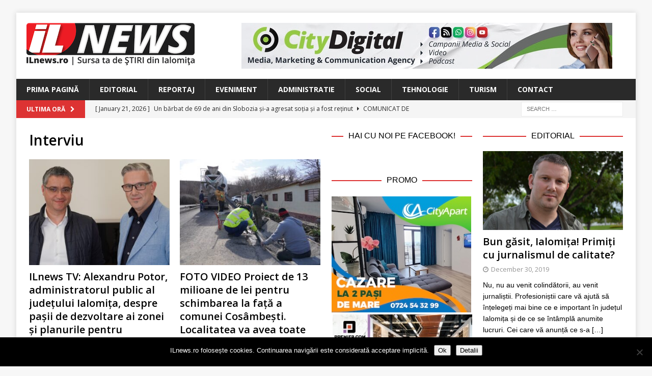

--- FILE ---
content_type: text/html; charset=UTF-8
request_url: https://www.ilnews.ro/category/interviu/
body_size: 17845
content:
<!DOCTYPE html>
<html class="no-js mh-two-sb" lang="en-US">
<head>
<meta charset="UTF-8">
<meta name="viewport" content="width=device-width, initial-scale=1.0">
<link rel="profile" href="http://gmpg.org/xfn/11" />
<title>Interviu &#8211; ILnews</title>
<meta name='robots' content='max-image-preview:large' />
<link rel='dns-prefetch' href='//stats.wp.com' />
<link rel='dns-prefetch' href='//fonts.googleapis.com' />
<link rel='dns-prefetch' href='//v0.wordpress.com' />
<link rel="alternate" type="application/rss+xml" title="ILnews &raquo; Feed" href="https://www.ilnews.ro/feed/" />
<link rel="alternate" type="application/rss+xml" title="ILnews &raquo; Comments Feed" href="https://www.ilnews.ro/comments/feed/" />
<script type="text/javascript" id="wpp-js" src="https://www.ilnews.ro/wp-content/plugins/wordpress-popular-posts/assets/js/wpp.js?ver=7.3.6" data-sampling="0" data-sampling-rate="100" data-api-url="https://www.ilnews.ro/wp-json/wordpress-popular-posts" data-post-id="0" data-token="1e97937072" data-lang="0" data-debug="1"></script>
<link rel="alternate" type="application/rss+xml" title="ILnews &raquo; Interviu Category Feed" href="https://www.ilnews.ro/category/interviu/feed/" />
<style id='wp-img-auto-sizes-contain-inline-css' type='text/css'>
img:is([sizes=auto i],[sizes^="auto," i]){contain-intrinsic-size:3000px 1500px}
/*# sourceURL=wp-img-auto-sizes-contain-inline-css */
</style>
<style id='wp-emoji-styles-inline-css' type='text/css'>

	img.wp-smiley, img.emoji {
		display: inline !important;
		border: none !important;
		box-shadow: none !important;
		height: 1em !important;
		width: 1em !important;
		margin: 0 0.07em !important;
		vertical-align: -0.1em !important;
		background: none !important;
		padding: 0 !important;
	}
/*# sourceURL=wp-emoji-styles-inline-css */
</style>
<style id='wp-block-library-inline-css' type='text/css'>
:root{--wp-block-synced-color:#7a00df;--wp-block-synced-color--rgb:122,0,223;--wp-bound-block-color:var(--wp-block-synced-color);--wp-editor-canvas-background:#ddd;--wp-admin-theme-color:#007cba;--wp-admin-theme-color--rgb:0,124,186;--wp-admin-theme-color-darker-10:#006ba1;--wp-admin-theme-color-darker-10--rgb:0,107,160.5;--wp-admin-theme-color-darker-20:#005a87;--wp-admin-theme-color-darker-20--rgb:0,90,135;--wp-admin-border-width-focus:2px}@media (min-resolution:192dpi){:root{--wp-admin-border-width-focus:1.5px}}.wp-element-button{cursor:pointer}:root .has-very-light-gray-background-color{background-color:#eee}:root .has-very-dark-gray-background-color{background-color:#313131}:root .has-very-light-gray-color{color:#eee}:root .has-very-dark-gray-color{color:#313131}:root .has-vivid-green-cyan-to-vivid-cyan-blue-gradient-background{background:linear-gradient(135deg,#00d084,#0693e3)}:root .has-purple-crush-gradient-background{background:linear-gradient(135deg,#34e2e4,#4721fb 50%,#ab1dfe)}:root .has-hazy-dawn-gradient-background{background:linear-gradient(135deg,#faaca8,#dad0ec)}:root .has-subdued-olive-gradient-background{background:linear-gradient(135deg,#fafae1,#67a671)}:root .has-atomic-cream-gradient-background{background:linear-gradient(135deg,#fdd79a,#004a59)}:root .has-nightshade-gradient-background{background:linear-gradient(135deg,#330968,#31cdcf)}:root .has-midnight-gradient-background{background:linear-gradient(135deg,#020381,#2874fc)}:root{--wp--preset--font-size--normal:16px;--wp--preset--font-size--huge:42px}.has-regular-font-size{font-size:1em}.has-larger-font-size{font-size:2.625em}.has-normal-font-size{font-size:var(--wp--preset--font-size--normal)}.has-huge-font-size{font-size:var(--wp--preset--font-size--huge)}.has-text-align-center{text-align:center}.has-text-align-left{text-align:left}.has-text-align-right{text-align:right}.has-fit-text{white-space:nowrap!important}#end-resizable-editor-section{display:none}.aligncenter{clear:both}.items-justified-left{justify-content:flex-start}.items-justified-center{justify-content:center}.items-justified-right{justify-content:flex-end}.items-justified-space-between{justify-content:space-between}.screen-reader-text{border:0;clip-path:inset(50%);height:1px;margin:-1px;overflow:hidden;padding:0;position:absolute;width:1px;word-wrap:normal!important}.screen-reader-text:focus{background-color:#ddd;clip-path:none;color:#444;display:block;font-size:1em;height:auto;left:5px;line-height:normal;padding:15px 23px 14px;text-decoration:none;top:5px;width:auto;z-index:100000}html :where(.has-border-color){border-style:solid}html :where([style*=border-top-color]){border-top-style:solid}html :where([style*=border-right-color]){border-right-style:solid}html :where([style*=border-bottom-color]){border-bottom-style:solid}html :where([style*=border-left-color]){border-left-style:solid}html :where([style*=border-width]){border-style:solid}html :where([style*=border-top-width]){border-top-style:solid}html :where([style*=border-right-width]){border-right-style:solid}html :where([style*=border-bottom-width]){border-bottom-style:solid}html :where([style*=border-left-width]){border-left-style:solid}html :where(img[class*=wp-image-]){height:auto;max-width:100%}:where(figure){margin:0 0 1em}html :where(.is-position-sticky){--wp-admin--admin-bar--position-offset:var(--wp-admin--admin-bar--height,0px)}@media screen and (max-width:600px){html :where(.is-position-sticky){--wp-admin--admin-bar--position-offset:0px}}

/*# sourceURL=wp-block-library-inline-css */
</style><style id='global-styles-inline-css' type='text/css'>
:root{--wp--preset--aspect-ratio--square: 1;--wp--preset--aspect-ratio--4-3: 4/3;--wp--preset--aspect-ratio--3-4: 3/4;--wp--preset--aspect-ratio--3-2: 3/2;--wp--preset--aspect-ratio--2-3: 2/3;--wp--preset--aspect-ratio--16-9: 16/9;--wp--preset--aspect-ratio--9-16: 9/16;--wp--preset--color--black: #000000;--wp--preset--color--cyan-bluish-gray: #abb8c3;--wp--preset--color--white: #ffffff;--wp--preset--color--pale-pink: #f78da7;--wp--preset--color--vivid-red: #cf2e2e;--wp--preset--color--luminous-vivid-orange: #ff6900;--wp--preset--color--luminous-vivid-amber: #fcb900;--wp--preset--color--light-green-cyan: #7bdcb5;--wp--preset--color--vivid-green-cyan: #00d084;--wp--preset--color--pale-cyan-blue: #8ed1fc;--wp--preset--color--vivid-cyan-blue: #0693e3;--wp--preset--color--vivid-purple: #9b51e0;--wp--preset--gradient--vivid-cyan-blue-to-vivid-purple: linear-gradient(135deg,rgb(6,147,227) 0%,rgb(155,81,224) 100%);--wp--preset--gradient--light-green-cyan-to-vivid-green-cyan: linear-gradient(135deg,rgb(122,220,180) 0%,rgb(0,208,130) 100%);--wp--preset--gradient--luminous-vivid-amber-to-luminous-vivid-orange: linear-gradient(135deg,rgb(252,185,0) 0%,rgb(255,105,0) 100%);--wp--preset--gradient--luminous-vivid-orange-to-vivid-red: linear-gradient(135deg,rgb(255,105,0) 0%,rgb(207,46,46) 100%);--wp--preset--gradient--very-light-gray-to-cyan-bluish-gray: linear-gradient(135deg,rgb(238,238,238) 0%,rgb(169,184,195) 100%);--wp--preset--gradient--cool-to-warm-spectrum: linear-gradient(135deg,rgb(74,234,220) 0%,rgb(151,120,209) 20%,rgb(207,42,186) 40%,rgb(238,44,130) 60%,rgb(251,105,98) 80%,rgb(254,248,76) 100%);--wp--preset--gradient--blush-light-purple: linear-gradient(135deg,rgb(255,206,236) 0%,rgb(152,150,240) 100%);--wp--preset--gradient--blush-bordeaux: linear-gradient(135deg,rgb(254,205,165) 0%,rgb(254,45,45) 50%,rgb(107,0,62) 100%);--wp--preset--gradient--luminous-dusk: linear-gradient(135deg,rgb(255,203,112) 0%,rgb(199,81,192) 50%,rgb(65,88,208) 100%);--wp--preset--gradient--pale-ocean: linear-gradient(135deg,rgb(255,245,203) 0%,rgb(182,227,212) 50%,rgb(51,167,181) 100%);--wp--preset--gradient--electric-grass: linear-gradient(135deg,rgb(202,248,128) 0%,rgb(113,206,126) 100%);--wp--preset--gradient--midnight: linear-gradient(135deg,rgb(2,3,129) 0%,rgb(40,116,252) 100%);--wp--preset--font-size--small: 13px;--wp--preset--font-size--medium: 20px;--wp--preset--font-size--large: 36px;--wp--preset--font-size--x-large: 42px;--wp--preset--spacing--20: 0.44rem;--wp--preset--spacing--30: 0.67rem;--wp--preset--spacing--40: 1rem;--wp--preset--spacing--50: 1.5rem;--wp--preset--spacing--60: 2.25rem;--wp--preset--spacing--70: 3.38rem;--wp--preset--spacing--80: 5.06rem;--wp--preset--shadow--natural: 6px 6px 9px rgba(0, 0, 0, 0.2);--wp--preset--shadow--deep: 12px 12px 50px rgba(0, 0, 0, 0.4);--wp--preset--shadow--sharp: 6px 6px 0px rgba(0, 0, 0, 0.2);--wp--preset--shadow--outlined: 6px 6px 0px -3px rgb(255, 255, 255), 6px 6px rgb(0, 0, 0);--wp--preset--shadow--crisp: 6px 6px 0px rgb(0, 0, 0);}:where(.is-layout-flex){gap: 0.5em;}:where(.is-layout-grid){gap: 0.5em;}body .is-layout-flex{display: flex;}.is-layout-flex{flex-wrap: wrap;align-items: center;}.is-layout-flex > :is(*, div){margin: 0;}body .is-layout-grid{display: grid;}.is-layout-grid > :is(*, div){margin: 0;}:where(.wp-block-columns.is-layout-flex){gap: 2em;}:where(.wp-block-columns.is-layout-grid){gap: 2em;}:where(.wp-block-post-template.is-layout-flex){gap: 1.25em;}:where(.wp-block-post-template.is-layout-grid){gap: 1.25em;}.has-black-color{color: var(--wp--preset--color--black) !important;}.has-cyan-bluish-gray-color{color: var(--wp--preset--color--cyan-bluish-gray) !important;}.has-white-color{color: var(--wp--preset--color--white) !important;}.has-pale-pink-color{color: var(--wp--preset--color--pale-pink) !important;}.has-vivid-red-color{color: var(--wp--preset--color--vivid-red) !important;}.has-luminous-vivid-orange-color{color: var(--wp--preset--color--luminous-vivid-orange) !important;}.has-luminous-vivid-amber-color{color: var(--wp--preset--color--luminous-vivid-amber) !important;}.has-light-green-cyan-color{color: var(--wp--preset--color--light-green-cyan) !important;}.has-vivid-green-cyan-color{color: var(--wp--preset--color--vivid-green-cyan) !important;}.has-pale-cyan-blue-color{color: var(--wp--preset--color--pale-cyan-blue) !important;}.has-vivid-cyan-blue-color{color: var(--wp--preset--color--vivid-cyan-blue) !important;}.has-vivid-purple-color{color: var(--wp--preset--color--vivid-purple) !important;}.has-black-background-color{background-color: var(--wp--preset--color--black) !important;}.has-cyan-bluish-gray-background-color{background-color: var(--wp--preset--color--cyan-bluish-gray) !important;}.has-white-background-color{background-color: var(--wp--preset--color--white) !important;}.has-pale-pink-background-color{background-color: var(--wp--preset--color--pale-pink) !important;}.has-vivid-red-background-color{background-color: var(--wp--preset--color--vivid-red) !important;}.has-luminous-vivid-orange-background-color{background-color: var(--wp--preset--color--luminous-vivid-orange) !important;}.has-luminous-vivid-amber-background-color{background-color: var(--wp--preset--color--luminous-vivid-amber) !important;}.has-light-green-cyan-background-color{background-color: var(--wp--preset--color--light-green-cyan) !important;}.has-vivid-green-cyan-background-color{background-color: var(--wp--preset--color--vivid-green-cyan) !important;}.has-pale-cyan-blue-background-color{background-color: var(--wp--preset--color--pale-cyan-blue) !important;}.has-vivid-cyan-blue-background-color{background-color: var(--wp--preset--color--vivid-cyan-blue) !important;}.has-vivid-purple-background-color{background-color: var(--wp--preset--color--vivid-purple) !important;}.has-black-border-color{border-color: var(--wp--preset--color--black) !important;}.has-cyan-bluish-gray-border-color{border-color: var(--wp--preset--color--cyan-bluish-gray) !important;}.has-white-border-color{border-color: var(--wp--preset--color--white) !important;}.has-pale-pink-border-color{border-color: var(--wp--preset--color--pale-pink) !important;}.has-vivid-red-border-color{border-color: var(--wp--preset--color--vivid-red) !important;}.has-luminous-vivid-orange-border-color{border-color: var(--wp--preset--color--luminous-vivid-orange) !important;}.has-luminous-vivid-amber-border-color{border-color: var(--wp--preset--color--luminous-vivid-amber) !important;}.has-light-green-cyan-border-color{border-color: var(--wp--preset--color--light-green-cyan) !important;}.has-vivid-green-cyan-border-color{border-color: var(--wp--preset--color--vivid-green-cyan) !important;}.has-pale-cyan-blue-border-color{border-color: var(--wp--preset--color--pale-cyan-blue) !important;}.has-vivid-cyan-blue-border-color{border-color: var(--wp--preset--color--vivid-cyan-blue) !important;}.has-vivid-purple-border-color{border-color: var(--wp--preset--color--vivid-purple) !important;}.has-vivid-cyan-blue-to-vivid-purple-gradient-background{background: var(--wp--preset--gradient--vivid-cyan-blue-to-vivid-purple) !important;}.has-light-green-cyan-to-vivid-green-cyan-gradient-background{background: var(--wp--preset--gradient--light-green-cyan-to-vivid-green-cyan) !important;}.has-luminous-vivid-amber-to-luminous-vivid-orange-gradient-background{background: var(--wp--preset--gradient--luminous-vivid-amber-to-luminous-vivid-orange) !important;}.has-luminous-vivid-orange-to-vivid-red-gradient-background{background: var(--wp--preset--gradient--luminous-vivid-orange-to-vivid-red) !important;}.has-very-light-gray-to-cyan-bluish-gray-gradient-background{background: var(--wp--preset--gradient--very-light-gray-to-cyan-bluish-gray) !important;}.has-cool-to-warm-spectrum-gradient-background{background: var(--wp--preset--gradient--cool-to-warm-spectrum) !important;}.has-blush-light-purple-gradient-background{background: var(--wp--preset--gradient--blush-light-purple) !important;}.has-blush-bordeaux-gradient-background{background: var(--wp--preset--gradient--blush-bordeaux) !important;}.has-luminous-dusk-gradient-background{background: var(--wp--preset--gradient--luminous-dusk) !important;}.has-pale-ocean-gradient-background{background: var(--wp--preset--gradient--pale-ocean) !important;}.has-electric-grass-gradient-background{background: var(--wp--preset--gradient--electric-grass) !important;}.has-midnight-gradient-background{background: var(--wp--preset--gradient--midnight) !important;}.has-small-font-size{font-size: var(--wp--preset--font-size--small) !important;}.has-medium-font-size{font-size: var(--wp--preset--font-size--medium) !important;}.has-large-font-size{font-size: var(--wp--preset--font-size--large) !important;}.has-x-large-font-size{font-size: var(--wp--preset--font-size--x-large) !important;}
/*# sourceURL=global-styles-inline-css */
</style>

<style id='classic-theme-styles-inline-css' type='text/css'>
/*! This file is auto-generated */
.wp-block-button__link{color:#fff;background-color:#32373c;border-radius:9999px;box-shadow:none;text-decoration:none;padding:calc(.667em + 2px) calc(1.333em + 2px);font-size:1.125em}.wp-block-file__button{background:#32373c;color:#fff;text-decoration:none}
/*# sourceURL=/wp-includes/css/classic-themes.min.css */
</style>
<link rel='stylesheet' id='cookie-notice-front-css' href='https://www.ilnews.ro/wp-content/plugins/cookie-notice/css/front.min.css?ver=2.5.11' type='text/css' media='all' />
<link rel='stylesheet' id='mashsb-styles-css' href='https://www.ilnews.ro/wp-content/plugins/mashsharer/assets/css/mashsb.min.css?ver=4.0.47' type='text/css' media='all' />
<style id='mashsb-styles-inline-css' type='text/css'>
.mashsb-count {color:#999999;}[class^="mashicon-"] .text, [class*=" mashicon-"] .text{
    text-indent: -9999px !important;
    line-height: 0px;
    display: block;
    }
    [class^="mashicon-"] .text:after, [class*=" mashicon-"] .text:after {
        content: "" !important;
        text-indent: 0;
        font-size:13px;
        display: block !important;
    }
    [class^="mashicon-"], [class*=" mashicon-"] {
        width:25%;
        text-align: center !important;
    }
    [class^="mashicon-"] .icon:before, [class*=" mashicon-"] .icon:before {
        float:none;
        margin-right: 0;
    }
    .mashsb-buttons a{
       margin-right: 3px;
       margin-bottom:3px;
       min-width: 0;
       width: 41px;
    }
    .onoffswitch,
    .onoffswitch-inner:before,
    .onoffswitch-inner:after
    .onoffswitch2,
    .onoffswitch2-inner:before,
    .onoffswitch2-inner:after  {
        margin-right: 0px;
        width: 41px;
        line-height: 41px;
    }
/*# sourceURL=mashsb-styles-inline-css */
</style>
<link rel='stylesheet' id='wordpress-popular-posts-css-css' href='https://www.ilnews.ro/wp-content/plugins/wordpress-popular-posts/assets/css/wpp.css?ver=7.3.6' type='text/css' media='all' />
<link rel='stylesheet' id='mh-font-awesome-css' href='https://www.ilnews.ro/wp-content/themes/mh-magazine/includes/font-awesome.min.css' type='text/css' media='all' />
<link rel='stylesheet' id='mh-magazine-css' href='https://www.ilnews.ro/wp-content/themes/mh-magazine/style.css?ver=3.10.0' type='text/css' media='all' />
<link rel='stylesheet' id='mh-google-fonts-css' href='https://fonts.googleapis.com/css?family=Open+Sans:300,400,400italic,600,700' type='text/css' media='all' />
<style id='jetpack_facebook_likebox-inline-css' type='text/css'>
.widget_facebook_likebox {
	overflow: hidden;
}

/*# sourceURL=https://www.ilnews.ro/wp-content/plugins/jetpack/modules/widgets/facebook-likebox/style.css */
</style>
<link rel='stylesheet' id='slb_core-css' href='https://www.ilnews.ro/wp-content/plugins/simple-lightbox/client/css/app.css?ver=2.9.4' type='text/css' media='all' />
<script type="text/javascript" id="cookie-notice-front-js-before">
/* <![CDATA[ */
var cnArgs = {"ajaxUrl":"https:\/\/www.ilnews.ro\/wp-admin\/admin-ajax.php","nonce":"f41d174027","hideEffect":"fade","position":"bottom","onScroll":false,"onScrollOffset":100,"onClick":false,"cookieName":"cookie_notice_accepted","cookieTime":2592000,"cookieTimeRejected":2592000,"globalCookie":false,"redirection":false,"cache":false,"revokeCookies":false,"revokeCookiesOpt":"automatic"};

//# sourceURL=cookie-notice-front-js-before
/* ]]> */
</script>
<script type="text/javascript" src="https://www.ilnews.ro/wp-content/plugins/cookie-notice/js/front.min.js?ver=2.5.11" id="cookie-notice-front-js"></script>
<script type="text/javascript" src="https://www.ilnews.ro/wp-content/plugins/jquery-updater/js/jquery-4.0.0.min.js?ver=4.0.0" id="jquery-core-js"></script>
<script type="text/javascript" src="https://www.ilnews.ro/wp-content/plugins/jquery-updater/js/jquery-migrate-3.6.0.min.js?ver=3.6.0" id="jquery-migrate-js"></script>
<script type="text/javascript" id="mashsb-js-extra">
/* <![CDATA[ */
var mashsb = {"shares":"74","round_shares":"","animate_shares":"0","dynamic_buttons":"0","share_url":"https://www.ilnews.ro/alexandru-potor-administratorul-public-al-judetului-ialomita-despre-pasii-de-dezvoltare-ai-zonei-si-planurile-pentru-municipiul-slobozia/","title":"ILnews+TV%3A+Alexandru+Potor%2C+administratorul+public+al+jude%C8%9Bului+Ialomi%C8%9Ba%2C+despre+pa%C8%99ii+de+dezvoltare+ai+zonei+%C8%99i+planurile+pentru+municipiul+Slobozia","image":"https://www.ilnews.ro/wp-content/uploads/2024/04/CDM06052.jpg","desc":"Alexandru Potor, administratorul public al jude\u021bului Ialomi\u021ba, a fost invitatul jurnalistului Adrian Boioglu la ILnews TV.\r\n\r\nCu acest prilej, Alexandru Potor a explicat care este rolul unui administrator public. De asemenea, el a prezentat \u0219i proiectele \u2026","hashtag":"","subscribe":"content","subscribe_url":"","activestatus":"1","singular":"0","twitter_popup":"1","refresh":"0","nonce":"64e96618dd","postid":"","servertime":"1769008154","ajaxurl":"https://www.ilnews.ro/wp-admin/admin-ajax.php"};
//# sourceURL=mashsb-js-extra
/* ]]> */
</script>
<script type="text/javascript" src="https://www.ilnews.ro/wp-content/plugins/mashsharer/assets/js/mashsb.min.js?ver=4.0.47" id="mashsb-js"></script>
<script type="text/javascript" src="https://www.ilnews.ro/wp-content/themes/mh-magazine/js/scripts.js?ver=3.10.0" id="mh-scripts-js"></script>
<link rel="https://api.w.org/" href="https://www.ilnews.ro/wp-json/" /><link rel="alternate" title="JSON" type="application/json" href="https://www.ilnews.ro/wp-json/wp/v2/categories/16" /><link rel="EditURI" type="application/rsd+xml" title="RSD" href="https://www.ilnews.ro/xmlrpc.php?rsd" />
<meta name="generator" content="WordPress 6.9" />

<!-- This site is using AdRotate v5.17.2 to display their advertisements - https://ajdg.solutions/ -->
<!-- AdRotate CSS -->
<style type="text/css" media="screen">
	.g { margin:0px; padding:0px; overflow:hidden; line-height:1; zoom:1; }
	.g img { height:auto; }
	.g-col { position:relative; float:left; }
	.g-col:first-child { margin-left: 0; }
	.g-col:last-child { margin-right: 0; }
	.g-1 { min-width:2px; max-width:14448px; margin: 0 auto; }
	.b-1 { margin:2px; }
	.g-2 { min-width:2px; max-width:3648px; margin: 0 auto; }
	.b-2 { margin:2px; }
	.g-3 { min-width:2px; max-width:3648px; margin: 0 auto; }
	.b-3 { margin:2px; }
	.g-4 { width:100%; max-width:728px; height:100%; max-height:90px; margin: 0 auto; }
	.g-5 { width:100%; max-width:728px; height:100%; max-height:90px; margin: 0 auto; }
	.g-6 { width:100%; max-width:300px; height:100%; max-height:250px; margin: 0 auto; }
	@media only screen and (max-width: 480px) {
		.g-col, .g-dyn, .g-single { width:100%; margin-left:0; margin-right:0; }
	}
</style>
<!-- /AdRotate CSS -->

	<link rel="preconnect" href="https://fonts.googleapis.com">
	<link rel="preconnect" href="https://fonts.gstatic.com">
	<link href='https://fonts.googleapis.com/css2?display=swap&family=Open+Sans:wght@600' rel='stylesheet'><!-- Global site tag (gtag.js) - Google Analytics -->
<script async src="https://www.googletagmanager.com/gtag/js?id=UA-155180902-1"></script>
<script>
  window.dataLayer = window.dataLayer || [];
  function gtag(){dataLayer.push(arguments);}
  gtag('js', new Date());

  gtag('config', 'UA-155180902-1');
</script>	<style>img#wpstats{display:none}</style>
		            <style id="wpp-loading-animation-styles">@-webkit-keyframes bgslide{from{background-position-x:0}to{background-position-x:-200%}}@keyframes bgslide{from{background-position-x:0}to{background-position-x:-200%}}.wpp-widget-block-placeholder,.wpp-shortcode-placeholder{margin:0 auto;width:60px;height:3px;background:#dd3737;background:linear-gradient(90deg,#dd3737 0%,#571313 10%,#dd3737 100%);background-size:200% auto;border-radius:3px;-webkit-animation:bgslide 1s infinite linear;animation:bgslide 1s infinite linear}</style>
            <style type="text/css">
.mh-widget-layout4 .mh-widget-title { background: #dd3333; background: rgba(221, 51, 51, 0.6); }
.mh-preheader, .mh-wide-layout .mh-subheader, .mh-ticker-title, .mh-main-nav li:hover, .mh-footer-nav, .slicknav_menu, .slicknav_btn, .slicknav_nav .slicknav_item:hover, .slicknav_nav a:hover, .mh-back-to-top, .mh-subheading, .entry-tags .fa, .entry-tags li:hover, .mh-widget-layout2 .mh-widget-title, .mh-widget-layout4 .mh-widget-title-inner, .mh-widget-layout4 .mh-footer-widget-title, .mh-widget-layout5 .mh-widget-title-inner, .mh-widget-layout6 .mh-widget-title, #mh-mobile .flex-control-paging li a.flex-active, .mh-image-caption, .mh-carousel-layout1 .mh-carousel-caption, .mh-tab-button.active, .mh-tab-button.active:hover, .mh-footer-widget .mh-tab-button.active, .mh-social-widget li:hover a, .mh-footer-widget .mh-social-widget li a, .mh-footer-widget .mh-author-bio-widget, .tagcloud a:hover, .mh-widget .tagcloud a:hover, .mh-footer-widget .tagcloud a:hover, .mh-posts-stacked-item .mh-meta, .page-numbers:hover, .mh-loop-pagination .current, .mh-comments-pagination .current, .pagelink, a:hover .pagelink, input[type=submit], #infinite-handle span { background: #dd3333; }
.mh-main-nav-wrap .slicknav_nav ul, blockquote, .mh-widget-layout1 .mh-widget-title, .mh-widget-layout3 .mh-widget-title, .mh-widget-layout5 .mh-widget-title, .mh-widget-layout8 .mh-widget-title:after, #mh-mobile .mh-slider-caption, .mh-carousel-layout1, .mh-spotlight-widget, .mh-author-bio-widget, .mh-author-bio-title, .mh-author-bio-image-frame, .mh-video-widget, .mh-tab-buttons, textarea:hover, input[type=text]:hover, input[type=email]:hover, input[type=tel]:hover, input[type=url]:hover { border-color: #dd3333; }
.mh-header-tagline, .mh-dropcap, .mh-carousel-layout1 .flex-direction-nav a, .mh-carousel-layout2 .mh-carousel-caption, .mh-posts-digest-small-category, .mh-posts-lineup-more, .bypostauthor .fn:after, .mh-comment-list .comment-reply-link:before, #respond #cancel-comment-reply-link:before { color: #dd3333; }
.entry-content a { color: #dd3333; }
a:hover, .entry-content a:hover, #respond a:hover, #respond #cancel-comment-reply-link:hover, #respond .logged-in-as a:hover, .mh-comment-list .comment-meta a:hover, .mh-ping-list .mh-ping-item a:hover, .mh-meta a:hover, .mh-breadcrumb a:hover, .mh-tabbed-widget a:hover { color: #dd3333; }
</style>
<!--[if lt IE 9]>
<script src="https://www.ilnews.ro/wp-content/themes/mh-magazine/js/css3-mediaqueries.js"></script>
<![endif]-->
<style type="text/css">
.entry-content { font-size: 15px; font-size: 0.9375rem; }
</style>

<!-- Jetpack Open Graph Tags -->
<meta property="og:type" content="website" />
<meta property="og:title" content="Interviu &#8211; ILnews" />
<meta property="og:url" content="https://www.ilnews.ro/category/interviu/" />
<meta property="og:site_name" content="ILnews" />
<meta property="og:image" content="https://www.ilnews.ro/wp-content/uploads/2019/12/cropped-IL-NEWS_logo-pentru-cub-fara-motto.png" />
<meta property="og:image:width" content="512" />
<meta property="og:image:height" content="512" />
<meta property="og:image:alt" content="" />
<meta property="og:locale" content="en_US" />
<meta name="twitter:site" content="@ilnewsro" />

<!-- End Jetpack Open Graph Tags -->
<link rel="icon" href="https://www.ilnews.ro/wp-content/uploads/2019/12/cropped-IL-NEWS_logo-pentru-cub-fara-motto-32x32.png" sizes="32x32" />
<link rel="icon" href="https://www.ilnews.ro/wp-content/uploads/2019/12/cropped-IL-NEWS_logo-pentru-cub-fara-motto-192x192.png" sizes="192x192" />
<link rel="apple-touch-icon" href="https://www.ilnews.ro/wp-content/uploads/2019/12/cropped-IL-NEWS_logo-pentru-cub-fara-motto-180x180.png" />
<meta name="msapplication-TileImage" content="https://www.ilnews.ro/wp-content/uploads/2019/12/cropped-IL-NEWS_logo-pentru-cub-fara-motto-270x270.png" />
	<style id="egf-frontend-styles" type="text/css">
		p {font-family: 'Helvetica', sans-serif;font-style: normal;font-weight: 400;} h1 {font-family: 'Open Sans', sans-serif;font-style: normal;font-weight: 600;} h3 {font-family: 'Open Sans', sans-serif;font-style: normal;font-weight: 600;} h4 {font-family: 'Helvetica', sans-serif;font-style: normal;font-weight: 400;} h5 {font-family: 'Helvetica', sans-serif;font-style: normal;font-weight: 400;} h6 {font-family: 'Helvetica', sans-serif;font-style: normal;font-weight: 400;} h2 {} 	</style>
	</head>
<body id="mh-mobile" class="archive category category-interviu category-16 wp-custom-logo wp-theme-mh-magazine cookies-not-set mh-boxed-layout mh-right-sb mh-loop-layout4 mh-widget-layout8 mh-loop-hide-caption" itemscope="itemscope" itemtype="https://schema.org/WebPage">
<div class="mh-container mh-container-outer">
<div class="mh-header-nav-mobile clearfix"></div>
<header class="mh-header" itemscope="itemscope" itemtype="https://schema.org/WPHeader">
	<div class="mh-container mh-container-inner clearfix">
		<div class="mh-custom-header clearfix">
<div class="mh-header-columns mh-row clearfix">
<div class="mh-col-1-3 mh-site-identity">
<div class="mh-site-logo" role="banner" itemscope="itemscope" itemtype="https://schema.org/Brand">
<a href="https://www.ilnews.ro/" class="custom-logo-link" rel="home"><img width="330" height="83" src="https://www.ilnews.ro/wp-content/uploads/2019/12/IL-NEWS_logo-color_-burtiera-cu-motto.png" class="custom-logo" alt="ILnews" decoding="async" srcset="https://www.ilnews.ro/wp-content/uploads/2019/12/IL-NEWS_logo-color_-burtiera-cu-motto.png 330w, https://www.ilnews.ro/wp-content/uploads/2019/12/IL-NEWS_logo-color_-burtiera-cu-motto-300x75.png 300w, https://www.ilnews.ro/wp-content/uploads/2019/12/IL-NEWS_logo-color_-burtiera-cu-motto-326x83.png 326w" sizes="(max-width: 330px) 100vw, 330px" /></a></div>
</div>
<aside class="mh-col-2-3 mh-header-widget-2">
<div id="text-4" class="mh-widget mh-header-2 widget_text">			<div class="textwidget"><div class="g g-4"><div class="g-dyn a-8 c-1"><a class="gofollow" data-track="OCw0LDYw" href="https://citydigital.ro/" target="_blank"><img decoding="async" src="https://www.ilnews.ro/wp-content/uploads/2023/09/banner_CityDigital_728x90_v01.jpg" /></a></div><div class="g-dyn a-15 c-2"><a class="gofollow" data-track="MTUsNCw2MA==" href="https://www.cityapart.ro/" target="_blank"><img decoding="async" src="https://www.ilnews.ro/wp-content/uploads/2023/08/banner_CityApart_728x90.jpg" /></a></div></div>
</div>
		</div></aside>
</div>
</div>
	</div>
	<div class="mh-main-nav-wrap">
		<nav class="mh-navigation mh-main-nav mh-container mh-container-inner clearfix" itemscope="itemscope" itemtype="https://schema.org/SiteNavigationElement">
			<div class="menu-menu-main-navigation-container"><ul id="menu-menu-main-navigation" class="menu"><li id="menu-item-26" class="menu-item menu-item-type-post_type menu-item-object-page menu-item-home menu-item-26"><a href="https://www.ilnews.ro/">Prima Pagină</a></li>
<li id="menu-item-27" class="menu-item menu-item-type-taxonomy menu-item-object-category menu-item-27"><a href="https://www.ilnews.ro/category/editorial/">Editorial</a></li>
<li id="menu-item-28" class="menu-item menu-item-type-taxonomy menu-item-object-category menu-item-28"><a href="https://www.ilnews.ro/category/reportaj/">Reportaj</a></li>
<li id="menu-item-29" class="menu-item menu-item-type-taxonomy menu-item-object-category menu-item-29"><a href="https://www.ilnews.ro/category/eveniment/">Eveniment</a></li>
<li id="menu-item-30" class="menu-item menu-item-type-taxonomy menu-item-object-category menu-item-30"><a href="https://www.ilnews.ro/category/administratie/">Administratie</a></li>
<li id="menu-item-31" class="menu-item menu-item-type-taxonomy menu-item-object-category menu-item-31"><a href="https://www.ilnews.ro/category/social/">Social</a></li>
<li id="menu-item-33" class="menu-item menu-item-type-custom menu-item-object-custom menu-item-33"><a href="https://boio.ro">Tehnologie</a></li>
<li id="menu-item-34" class="menu-item menu-item-type-custom menu-item-object-custom menu-item-34"><a href="https://gonext.ro">Turism</a></li>
<li id="menu-item-32" class="menu-item menu-item-type-post_type menu-item-object-page menu-item-32"><a href="https://www.ilnews.ro/contact/">Contact</a></li>
</ul></div>		</nav>
	</div>
	</header>
	<div class="mh-subheader">
		<div class="mh-container mh-container-inner mh-row clearfix">
							<div class="mh-header-bar-content mh-header-bar-bottom-left mh-col-2-3 clearfix">
											<div class="mh-header-ticker mh-header-ticker-bottom">
							<div class="mh-ticker-bottom">
			<div class="mh-ticker-title mh-ticker-title-bottom">
			Ultima Oră<i class="fa fa-chevron-right"></i>		</div>
		<div class="mh-ticker-content mh-ticker-content-bottom">
		<ul id="mh-ticker-loop-bottom">				<li class="mh-ticker-item mh-ticker-item-bottom">
					<a href="https://www.ilnews.ro/un-barbat-de-69-de-ani-din-slobozia-si-a-agresat-sotia-si-a-fost-retinut/" title="Un bărbat de 69 de ani din Slobozia și-a agresat soția și a fost reținut">
						<span class="mh-ticker-item-date mh-ticker-item-date-bottom">
                        	[ January 21, 2026 ]                        </span>
						<span class="mh-ticker-item-title mh-ticker-item-title-bottom">
							Un bărbat de 69 de ani din Slobozia și-a agresat soția și a fost reținut						</span>
													<span class="mh-ticker-item-cat mh-ticker-item-cat-bottom">
								<i class="fa fa-caret-right"></i>
																Comunicat de Presa							</span>
											</a>
				</li>				<li class="mh-ticker-item mh-ticker-item-bottom">
					<a href="https://www.ilnews.ro/magazin-de-imbracaminte-din-slobozia-a-fost-distrus-de-un-incendiu/" title="Un magazin de îmbrăcăminte din Slobozia a fost distrus de un incendiu">
						<span class="mh-ticker-item-date mh-ticker-item-date-bottom">
                        	[ January 20, 2026 ]                        </span>
						<span class="mh-ticker-item-title mh-ticker-item-title-bottom">
							Un magazin de îmbrăcăminte din Slobozia a fost distrus de un incendiu						</span>
													<span class="mh-ticker-item-cat mh-ticker-item-cat-bottom">
								<i class="fa fa-caret-right"></i>
																Eveniment							</span>
											</a>
				</li>				<li class="mh-ticker-item mh-ticker-item-bottom">
					<a href="https://www.ilnews.ro/cosambesti-a-pus-in-functiune-sistemul-de-plata-a-taxelor-locale/" title="Cosâmbești a pus în funcțiune sistemul de plată a taxelor locale">
						<span class="mh-ticker-item-date mh-ticker-item-date-bottom">
                        	[ January 20, 2026 ]                        </span>
						<span class="mh-ticker-item-title mh-ticker-item-title-bottom">
							Cosâmbești a pus în funcțiune sistemul de plată a taxelor locale						</span>
													<span class="mh-ticker-item-cat mh-ticker-item-cat-bottom">
								<i class="fa fa-caret-right"></i>
																Administratie							</span>
											</a>
				</li>		</ul>
	</div>
</div>						</div>
									</div>
										<div class="mh-header-bar-content mh-header-bar-bottom-right mh-col-1-3 clearfix">
											<aside class="mh-header-search mh-header-search-bottom">
							<form role="search" method="get" class="search-form" action="https://www.ilnews.ro/">
				<label>
					<span class="screen-reader-text">Search for:</span>
					<input type="search" class="search-field" placeholder="Search &hellip;" value="" name="s" />
				</label>
				<input type="submit" class="search-submit" value="Search" />
			</form>						</aside>
									</div>
					</div>
	</div>
<div class="mh-wrapper clearfix">
	<div class="mh-main clearfix">
		<div id="main-content" class="mh-loop mh-content" role="main">				<header class="page-header"><h1 class="page-title">Interviu</h1>				</header><div class="mh-row mh-posts-grid clearfix">
<div class="mh-col-1-2 mh-posts-grid-col clearfix">
<article class="post-11804 format-standard mh-posts-grid-item clearfix">
	<figure class="mh-posts-grid-thumb">
		<a class="mh-thumb-icon mh-thumb-icon-small-mobile" href="https://www.ilnews.ro/alexandru-potor-administratorul-public-al-judetului-ialomita-despre-pasii-de-dezvoltare-ai-zonei-si-planurile-pentru-municipiul-slobozia/" title="ILnews TV: Alexandru Potor, administratorul public al județului Ialomița, despre pașii de dezvoltare ai zonei și planurile pentru municipiul Slobozia"><img width="326" height="245" src="https://www.ilnews.ro/wp-content/uploads/2024/04/CDM06052-326x245.jpg" class="attachment-mh-magazine-medium size-mh-magazine-medium wp-post-image" alt="Alexandru Potor, administratorul public al județului Ialomița și jurnalistul Adrian Boioglu, manager al publicației ILnews. FOTO Mitică Raftu / ILnews.ro" decoding="async" fetchpriority="high" srcset="https://www.ilnews.ro/wp-content/uploads/2024/04/CDM06052-326x245.jpg 326w, https://www.ilnews.ro/wp-content/uploads/2024/04/CDM06052-678x509.jpg 678w, https://www.ilnews.ro/wp-content/uploads/2024/04/CDM06052-80x60.jpg 80w" sizes="(max-width: 326px) 100vw, 326px" />		</a>
					<div class="mh-image-caption mh-posts-grid-caption">
				Administratie			</div>
			</figure>
	<h3 class="entry-title mh-posts-grid-title">
		<a href="https://www.ilnews.ro/alexandru-potor-administratorul-public-al-judetului-ialomita-despre-pasii-de-dezvoltare-ai-zonei-si-planurile-pentru-municipiul-slobozia/" title="ILnews TV: Alexandru Potor, administratorul public al județului Ialomița, despre pașii de dezvoltare ai zonei și planurile pentru municipiul Slobozia" rel="bookmark">
			ILnews TV: Alexandru Potor, administratorul public al județului Ialomița, despre pașii de dezvoltare ai zonei și planurile pentru municipiul Slobozia		</a>
	</h3>
	<div class="mh-meta entry-meta">
<span class="entry-meta-date updated"><i class="fa fa-clock-o"></i><a href="https://www.ilnews.ro/2024/04/">April 9, 2024</a></span>
<span class="entry-meta-author author vcard"><i class="fa fa-user"></i><a class="fn" href="https://www.ilnews.ro/author/boioglu/">Adrian BOIOGLU</a></span>
</div>
	<div class="mh-posts-grid-excerpt clearfix">
		<div class="mh-excerpt"><p>Alexandru Potor, administratorul public al județului Ialomița, a fost invitatul jurnalistului Adrian Boioglu la ILnews TV. Cu acest prilej, Alexandru Potor a explicat care este rolul unui administrator public. De asemenea, el a prezentat și <a class="mh-excerpt-more" href="https://www.ilnews.ro/alexandru-potor-administratorul-public-al-judetului-ialomita-despre-pasii-de-dezvoltare-ai-zonei-si-planurile-pentru-municipiul-slobozia/" title="ILnews TV: Alexandru Potor, administratorul public al județului Ialomița, despre pașii de dezvoltare ai zonei și planurile pentru municipiul Slobozia">[&#8230;]</a></p>
</div>	</div>
</article></div>
<div class="mh-col-1-2 mh-posts-grid-col clearfix">
<article class="post-11719 format-standard mh-posts-grid-item clearfix">
	<figure class="mh-posts-grid-thumb">
		<a class="mh-thumb-icon mh-thumb-icon-small-mobile" href="https://www.ilnews.ro/foto-video-proiect-de-13-milioane-de-lei-pentru-schimbarea-la-fata-a-comunei-cosambesti-localitatea-va-avea-toate-drumurile-asfaltate-si-retea-de-colectare-a-apei-pluviale/" title="FOTO VIDEO Proiect de 13 milioane de lei pentru schimbarea la față a comunei Cosâmbești. Localitatea va avea toate drumurile asfaltate și rețea de colectare a apei pluviale"><img width="326" height="245" src="https://www.ilnews.ro/wp-content/uploads/2024/04/cosambesti-1-326x245.jpg" class="attachment-mh-magazine-medium size-mh-magazine-medium wp-post-image" alt="" decoding="async" srcset="https://www.ilnews.ro/wp-content/uploads/2024/04/cosambesti-1-326x245.jpg 326w, https://www.ilnews.ro/wp-content/uploads/2024/04/cosambesti-1-678x509.jpg 678w, https://www.ilnews.ro/wp-content/uploads/2024/04/cosambesti-1-80x60.jpg 80w" sizes="(max-width: 326px) 100vw, 326px" />		</a>
					<div class="mh-image-caption mh-posts-grid-caption">
				Administratie			</div>
			</figure>
	<h3 class="entry-title mh-posts-grid-title">
		<a href="https://www.ilnews.ro/foto-video-proiect-de-13-milioane-de-lei-pentru-schimbarea-la-fata-a-comunei-cosambesti-localitatea-va-avea-toate-drumurile-asfaltate-si-retea-de-colectare-a-apei-pluviale/" title="FOTO VIDEO Proiect de 13 milioane de lei pentru schimbarea la față a comunei Cosâmbești. Localitatea va avea toate drumurile asfaltate și rețea de colectare a apei pluviale" rel="bookmark">
			FOTO VIDEO Proiect de 13 milioane de lei pentru schimbarea la față a comunei Cosâmbești. Localitatea va avea toate drumurile asfaltate și rețea de colectare a apei pluviale		</a>
	</h3>
	<div class="mh-meta entry-meta">
<span class="entry-meta-date updated"><i class="fa fa-clock-o"></i><a href="https://www.ilnews.ro/2024/04/">April 3, 2024</a></span>
<span class="entry-meta-author author vcard"><i class="fa fa-user"></i><a class="fn" href="https://www.ilnews.ro/author/cristinasimbeteanu/">Cristina SÎMBETEANU</a></span>
</div>
	<div class="mh-posts-grid-excerpt clearfix">
		<div class="mh-excerpt"><p>Este multă agitație, în această perioadă, pe drumurile din comuna ialomițeană Consâmbești. Primăria a reușit să facă rost de banii necesari pentru modernizarea rețelei de drumuri din localitate. Așadar, se lucrează intens la asfaltare și <a class="mh-excerpt-more" href="https://www.ilnews.ro/foto-video-proiect-de-13-milioane-de-lei-pentru-schimbarea-la-fata-a-comunei-cosambesti-localitatea-va-avea-toate-drumurile-asfaltate-si-retea-de-colectare-a-apei-pluviale/" title="FOTO VIDEO Proiect de 13 milioane de lei pentru schimbarea la față a comunei Cosâmbești. Localitatea va avea toate drumurile asfaltate și rețea de colectare a apei pluviale">[&#8230;]</a></p>
</div>	</div>
</article></div>
</div>
<div class="mh-row mh-posts-grid mh-posts-grid-more clearfix">
<div class="mh-col-1-2 mh-posts-grid-col clearfix">
<article class="post-11588 format-standard mh-posts-grid-item clearfix">
	<figure class="mh-posts-grid-thumb">
		<a class="mh-thumb-icon mh-thumb-icon-small-mobile" href="https://www.ilnews.ro/ilnews-tv-octavian-savoiu-presedintele-usr-ialomita-conduce-un-partid-dar-nu-vrea-sa-candideze-ce-il-motiveaza-sa-ramana-in-politica/" title="ILnews TV: Octavian Săvoiu, președintele USR Ialomița conduce un partid, dar nu vrea să candideze. Ce îl motivează să rămână în politică"><img width="326" height="245" src="https://www.ilnews.ro/wp-content/uploads/2024/03/CDM05543-326x245.jpg" class="attachment-mh-magazine-medium size-mh-magazine-medium wp-post-image" alt="Octavian Săvoiu, președintele USR Ialomița. FOTO Mitică Raftu / ILnews" decoding="async" srcset="https://www.ilnews.ro/wp-content/uploads/2024/03/CDM05543-326x245.jpg 326w, https://www.ilnews.ro/wp-content/uploads/2024/03/CDM05543-678x509.jpg 678w, https://www.ilnews.ro/wp-content/uploads/2024/03/CDM05543-80x60.jpg 80w" sizes="(max-width: 326px) 100vw, 326px" />		</a>
					<div class="mh-image-caption mh-posts-grid-caption">
				Administratie			</div>
			</figure>
	<h3 class="entry-title mh-posts-grid-title">
		<a href="https://www.ilnews.ro/ilnews-tv-octavian-savoiu-presedintele-usr-ialomita-conduce-un-partid-dar-nu-vrea-sa-candideze-ce-il-motiveaza-sa-ramana-in-politica/" title="ILnews TV: Octavian Săvoiu, președintele USR Ialomița conduce un partid, dar nu vrea să candideze. Ce îl motivează să rămână în politică" rel="bookmark">
			ILnews TV: Octavian Săvoiu, președintele USR Ialomița conduce un partid, dar nu vrea să candideze. Ce îl motivează să rămână în politică		</a>
	</h3>
	<div class="mh-meta entry-meta">
<span class="entry-meta-date updated"><i class="fa fa-clock-o"></i><a href="https://www.ilnews.ro/2024/03/">March 20, 2024</a></span>
<span class="entry-meta-author author vcard"><i class="fa fa-user"></i><a class="fn" href="https://www.ilnews.ro/author/boioglu/">Adrian BOIOGLU</a></span>
</div>
	<div class="mh-posts-grid-excerpt clearfix">
		<div class="mh-excerpt"><p>Octavian Săvoiu, președintele USR Ialomița, a fost invitatul jurnalistului  Adrian Boioglu, la ILnews TV. Cu acest prilej, Octavian Săvoiu a vorbit despre implicarea sa în alegerile locale și de ce nu vrea să candideze. El <a class="mh-excerpt-more" href="https://www.ilnews.ro/ilnews-tv-octavian-savoiu-presedintele-usr-ialomita-conduce-un-partid-dar-nu-vrea-sa-candideze-ce-il-motiveaza-sa-ramana-in-politica/" title="ILnews TV: Octavian Săvoiu, președintele USR Ialomița conduce un partid, dar nu vrea să candideze. Ce îl motivează să rămână în politică">[&#8230;]</a></p>
</div>	</div>
</article></div>
<div class="mh-col-1-2 mh-posts-grid-col clearfix">
<article class="post-11249 format-standard mh-posts-grid-item clearfix">
	<figure class="mh-posts-grid-thumb">
		<a class="mh-thumb-icon mh-thumb-icon-small-mobile" href="https://www.ilnews.ro/dragos-soare-primarie-bilant-2024/" title="EXCLUSIV ILnews TV: Dragoș Soare face bilanțul primului mandat la Primăria Municipiului Slobozia"><img width="326" height="245" src="https://www.ilnews.ro/wp-content/uploads/2024/02/CDM04019-326x245.jpg" class="attachment-mh-magazine-medium size-mh-magazine-medium wp-post-image" alt="" decoding="async" loading="lazy" srcset="https://www.ilnews.ro/wp-content/uploads/2024/02/CDM04019-326x245.jpg 326w, https://www.ilnews.ro/wp-content/uploads/2024/02/CDM04019-678x509.jpg 678w, https://www.ilnews.ro/wp-content/uploads/2024/02/CDM04019-80x60.jpg 80w" sizes="auto, (max-width: 326px) 100vw, 326px" />		</a>
					<div class="mh-image-caption mh-posts-grid-caption">
				Administratie			</div>
			</figure>
	<h3 class="entry-title mh-posts-grid-title">
		<a href="https://www.ilnews.ro/dragos-soare-primarie-bilant-2024/" title="EXCLUSIV ILnews TV: Dragoș Soare face bilanțul primului mandat la Primăria Municipiului Slobozia" rel="bookmark">
			EXCLUSIV ILnews TV: Dragoș Soare face bilanțul primului mandat la Primăria Municipiului Slobozia		</a>
	</h3>
	<div class="mh-meta entry-meta">
<span class="entry-meta-date updated"><i class="fa fa-clock-o"></i><a href="https://www.ilnews.ro/2024/02/">February 8, 2024</a></span>
<span class="entry-meta-author author vcard"><i class="fa fa-user"></i><a class="fn" href="https://www.ilnews.ro/author/boioglu/">Adrian BOIOGLU</a></span>
</div>
	<div class="mh-posts-grid-excerpt clearfix">
		<div class="mh-excerpt"><p>Primarul municipiului Slobozia, Dragoș Soare, a fost invitatul jurnalistului Adrian Boioglu la ILnews TV. Cu acest prilej, Dragoș Soare a făcut bilanțul primului mandat la Primăria Slobozia și a fost confruntat cu principalele promisiuni pe <a class="mh-excerpt-more" href="https://www.ilnews.ro/dragos-soare-primarie-bilant-2024/" title="EXCLUSIV ILnews TV: Dragoș Soare face bilanțul primului mandat la Primăria Municipiului Slobozia">[&#8230;]</a></p>
</div>	</div>
</article></div>
</div>
<div class="mh-row mh-posts-grid mh-posts-grid-more clearfix">
<div class="mh-col-1-2 mh-posts-grid-col clearfix">
<article class="post-9543 format-standard mh-posts-grid-item clearfix">
	<figure class="mh-posts-grid-thumb">
		<a class="mh-thumb-icon mh-thumb-icon-small-mobile" href="https://www.ilnews.ro/video-interviu-cu-presedintele-cj-ialomita-marian-pavel-vorbeste-despre-stadiul-lucrarilor-la-spitalul-judetean-si-noile-tronsoane-de-drumuri-care-vor-intra-in-reabilitare/" title="VIDEO Președintele CJ Ialomița, Marian Pavel, vorbește despre stadiul lucrărilor la Spitalul Județean și noile tronsoane de drumuri care vor intra în reabilitare"><img width="326" height="245" src="https://www.ilnews.ro/wp-content/uploads/2023/04/marian-pavel-326x245.jpg" class="attachment-mh-magazine-medium size-mh-magazine-medium wp-post-image" alt="" decoding="async" loading="lazy" srcset="https://www.ilnews.ro/wp-content/uploads/2023/04/marian-pavel-326x245.jpg 326w, https://www.ilnews.ro/wp-content/uploads/2023/04/marian-pavel-678x509.jpg 678w, https://www.ilnews.ro/wp-content/uploads/2023/04/marian-pavel-80x60.jpg 80w" sizes="auto, (max-width: 326px) 100vw, 326px" />		</a>
					<div class="mh-image-caption mh-posts-grid-caption">
				Administratie			</div>
			</figure>
	<h3 class="entry-title mh-posts-grid-title">
		<a href="https://www.ilnews.ro/video-interviu-cu-presedintele-cj-ialomita-marian-pavel-vorbeste-despre-stadiul-lucrarilor-la-spitalul-judetean-si-noile-tronsoane-de-drumuri-care-vor-intra-in-reabilitare/" title="VIDEO Președintele CJ Ialomița, Marian Pavel, vorbește despre stadiul lucrărilor la Spitalul Județean și noile tronsoane de drumuri care vor intra în reabilitare" rel="bookmark">
			VIDEO Președintele CJ Ialomița, Marian Pavel, vorbește despre stadiul lucrărilor la Spitalul Județean și noile tronsoane de drumuri care vor intra în reabilitare		</a>
	</h3>
	<div class="mh-meta entry-meta">
<span class="entry-meta-date updated"><i class="fa fa-clock-o"></i><a href="https://www.ilnews.ro/2023/04/">April 3, 2023</a></span>
<span class="entry-meta-author author vcard"><i class="fa fa-user"></i><a class="fn" href="https://www.ilnews.ro/author/victorradu/">Victor RADU</a></span>
</div>
	<div class="mh-posts-grid-excerpt clearfix">
		<div class="mh-excerpt"><p>Președintele Consiliului Județean Ialomița, Marian Pavel, a reamintit, în cadrul interviului acordat ILnews, că la Spitalul Județean sunt 4 proiecte de investiții. 2 dintre acestea sunt finanțate din fonduri europene și celelalte 2 prin Programul <a class="mh-excerpt-more" href="https://www.ilnews.ro/video-interviu-cu-presedintele-cj-ialomita-marian-pavel-vorbeste-despre-stadiul-lucrarilor-la-spitalul-judetean-si-noile-tronsoane-de-drumuri-care-vor-intra-in-reabilitare/" title="VIDEO Președintele CJ Ialomița, Marian Pavel, vorbește despre stadiul lucrărilor la Spitalul Județean și noile tronsoane de drumuri care vor intra în reabilitare">[&#8230;]</a></p>
</div>	</div>
</article></div>
<div class="mh-col-1-2 mh-posts-grid-col clearfix">
<article class="post-7494 format-standard mh-posts-grid-item clearfix">
	<figure class="mh-posts-grid-thumb">
		<a class="mh-thumb-icon mh-thumb-icon-small-mobile" href="https://www.ilnews.ro/explozie-la-spitalul-judetean-de-urgenta-slobozia-o-singura-persoana-a-fost-ranita-usor/" title="Explozie la Spitalul Județean de Urgență Slobozia. O singură persoană a fost rănită ușor"><img width="326" height="245" src="https://www.ilnews.ro/wp-content/uploads/2020/01/2020-01-10-14.24.35-326x245.jpg" class="attachment-mh-magazine-medium size-mh-magazine-medium wp-post-image" alt="Spitalul Județean de Urgență Slobozia, Ialomița. FOTO Adrian Boioglu" decoding="async" loading="lazy" srcset="https://www.ilnews.ro/wp-content/uploads/2020/01/2020-01-10-14.24.35-326x245.jpg 326w, https://www.ilnews.ro/wp-content/uploads/2020/01/2020-01-10-14.24.35-678x509.jpg 678w, https://www.ilnews.ro/wp-content/uploads/2020/01/2020-01-10-14.24.35-80x60.jpg 80w" sizes="auto, (max-width: 326px) 100vw, 326px" />		</a>
					<div class="mh-image-caption mh-posts-grid-caption">
				Comunicat de Presa			</div>
			</figure>
	<h3 class="entry-title mh-posts-grid-title">
		<a href="https://www.ilnews.ro/explozie-la-spitalul-judetean-de-urgenta-slobozia-o-singura-persoana-a-fost-ranita-usor/" title="Explozie la Spitalul Județean de Urgență Slobozia. O singură persoană a fost rănită ușor" rel="bookmark">
			Explozie la Spitalul Județean de Urgență Slobozia. O singură persoană a fost rănită ușor		</a>
	</h3>
	<div class="mh-meta entry-meta">
<span class="entry-meta-date updated"><i class="fa fa-clock-o"></i><a href="https://www.ilnews.ro/2022/04/">April 14, 2022</a></span>
<span class="entry-meta-author author vcard"><i class="fa fa-user"></i><a class="fn" href="https://www.ilnews.ro/author/catalinleganel/">Cătălin LEGĂNEL</a></span>
</div>
	<div class="mh-posts-grid-excerpt clearfix">
		<div class="mh-excerpt"><p>O explozie a avut loc în cursul dimineții de joi, 14 aprilie, în incinta Spitalului Județean de Urgență Slobozia, incidentul soldându-se cu o singură persoană rănită ușor și fără pagube materiale importante. Potrivit reprezentanților unității <a class="mh-excerpt-more" href="https://www.ilnews.ro/explozie-la-spitalul-judetean-de-urgenta-slobozia-o-singura-persoana-a-fost-ranita-usor/" title="Explozie la Spitalul Județean de Urgență Slobozia. O singură persoană a fost rănită ușor">[&#8230;]</a></p>
</div>	</div>
</article></div>
</div>
		</div>
			<aside class="mh-widget-col-1 mh-sidebar" itemscope="itemscope" itemtype="https://schema.org/WPSideBar"><div id="facebook-likebox-2" class="mh-widget widget_facebook_likebox"><h4 class="mh-widget-title"><span class="mh-widget-title-inner"><a href="https://www.facebook.com/ilnewsro">Hai cu noi pe Facebook!</a></span></h4>		<div id="fb-root"></div>
		<div class="fb-page" data-href="https://www.facebook.com/ilnewsro" data-width="320"  data-height="300" data-hide-cover="false" data-show-facepile="true" data-tabs="false" data-hide-cta="false" data-small-header="false">
		<div class="fb-xfbml-parse-ignore"><blockquote cite="https://www.facebook.com/ilnewsro"><a href="https://www.facebook.com/ilnewsro">Hai cu noi pe Facebook!</a></blockquote></div>
		</div>
		</div><div id="text-2" class="mh-widget widget_text"><h4 class="mh-widget-title"><span class="mh-widget-title-inner">Promo</span></h4>			<div class="textwidget"><div class="g g-2"><div class="g-col b-2 a-16"><a class="gofollow" data-track="MTYsMiw2MA==" href="https://www.cityapart.ro/" target="_blank"><img decoding="async" src="https://www.ilnews.ro/wp-content/uploads/2024/03/banner_CityApart_300x250.jpg" /></a></div><div class="g-col b-2 a-125"><a class="gofollow" data-track="MTI1LDIsNjA=" href="https://premiercom.ro/ro" target="_blank"><img decoding="async" src="https://www.ilnews.ro/wp-content/uploads/2025/11/Banner-sidebar-Premier-Com.jpeg" /></a></div></div>
</div>
		</div><div id="mh_magazine_custom_posts-2" class="mh-widget mh_magazine_custom_posts"><h4 class="mh-widget-title"><span class="mh-widget-title-inner"><a href="https://www.ilnews.ro/category/comunicat-de-presa/" class="mh-widget-title-link">Comunicate de Presă</a></span></h4>			<ul class="mh-custom-posts-widget clearfix"> 						<li class="mh-custom-posts-item mh-custom-posts-large clearfix post-15055 post type-post status-publish format-standard has-post-thumbnail category-comunicat-de-presa category-economic category-featured tag-ajfp-ialomita tag-blinkfeedrss tag-grss tag-ialomita tag-yahoorss">
							<div class="mh-custom-posts-large-inner clearfix">
																	<figure class="mh-custom-posts-thumb-xl">
										<a class="mh-thumb-icon mh-thumb-icon-small-mobile" href="https://www.ilnews.ro/peste-1-200-de-agenti-economici-ialomiteni-au-beneficiat-de-bonificatie-de-3-pentru-achitarea-obligatiile-fiscale-la-termen/" title="Peste 1.200 de agenți economici ialomițeni au beneficiat de Bonificație de 3% pentru achitarea obligațiile fiscale la termen"><img width="326" height="245" src="https://www.ilnews.ro/wp-content/uploads/2024/01/man-5710164_1280-1-326x245.jpg" class="attachment-mh-magazine-medium size-mh-magazine-medium wp-post-image" alt="documente, TVA, ajfp" decoding="async" loading="lazy" srcset="https://www.ilnews.ro/wp-content/uploads/2024/01/man-5710164_1280-1-326x245.jpg 326w, https://www.ilnews.ro/wp-content/uploads/2024/01/man-5710164_1280-1-678x509.jpg 678w, https://www.ilnews.ro/wp-content/uploads/2024/01/man-5710164_1280-1-80x60.jpg 80w" sizes="auto, (max-width: 326px) 100vw, 326px" />										</a>
																			</figure>
																<div class="mh-custom-posts-content">
									<div class="mh-custom-posts-header">
										<h3 class="mh-custom-posts-xl-title">
											<a href="https://www.ilnews.ro/peste-1-200-de-agenti-economici-ialomiteni-au-beneficiat-de-bonificatie-de-3-pentru-achitarea-obligatiile-fiscale-la-termen/" title="Peste 1.200 de agenți economici ialomițeni au beneficiat de Bonificație de 3% pentru achitarea obligațiile fiscale la termen">
												Peste 1.200 de agenți economici ialomițeni au beneficiat de Bonificație de 3% pentru achitarea obligațiile fiscale la termen											</a>
										</h3>
										<div class="mh-meta entry-meta">
<span class="entry-meta-date updated"><i class="fa fa-clock-o"></i><a href="https://www.ilnews.ro/2026/01/">January 20, 2026</a></span>
</div>
									</div>
									<div class="mh-excerpt">Administrația Județeană a Finanțelor Publice Ialomița informează că, la nivelul județului Ialomița au beneficiat de bonificația de 3% din impozitul pe profit anual și din impozitul pe veniturile microîntreprinderilor aferente anului fiscal 2024, un număr <a class="mh-excerpt-more" href="https://www.ilnews.ro/peste-1-200-de-agenti-economici-ialomiteni-au-beneficiat-de-bonificatie-de-3-pentru-achitarea-obligatiile-fiscale-la-termen/" title="Peste 1.200 de agenți economici ialomițeni au beneficiat de Bonificație de 3% pentru achitarea obligațiile fiscale la termen">[...]</a></div>								</div>
							</div>
						</li>						<li class="mh-custom-posts-item mh-custom-posts-small clearfix post-15053 post type-post status-publish format-standard has-post-thumbnail category-comunicat-de-presa category-eveniment category-featured tag-blinkfeedrss tag-grss tag-ialomita tag-ipj-ialomita tag-politisti tag-yahoorss">
															<figure class="mh-custom-posts-thumb">
									<a class="mh-thumb-icon mh-thumb-icon-small" href="https://www.ilnews.ro/un-barbat-este-cercetat-dupa-ce-si-a-agresat-mama/" title="Un bărbat este cercetat după ce și-a agresat mama"><img width="80" height="60" src="https://www.ilnews.ro/wp-content/uploads/2023/06/Imagine-WhatsApp-2023-06-15-la-16.13.30-80x60.jpg" class="attachment-mh-magazine-small size-mh-magazine-small wp-post-image" alt="" decoding="async" loading="lazy" srcset="https://www.ilnews.ro/wp-content/uploads/2023/06/Imagine-WhatsApp-2023-06-15-la-16.13.30-80x60.jpg 80w, https://www.ilnews.ro/wp-content/uploads/2023/06/Imagine-WhatsApp-2023-06-15-la-16.13.30-678x509.jpg 678w, https://www.ilnews.ro/wp-content/uploads/2023/06/Imagine-WhatsApp-2023-06-15-la-16.13.30-326x245.jpg 326w" sizes="auto, (max-width: 80px) 100vw, 80px" />									</a>
								</figure>
														<div class="mh-custom-posts-header">
								<div class="mh-custom-posts-small-title">
									<a href="https://www.ilnews.ro/un-barbat-este-cercetat-dupa-ce-si-a-agresat-mama/" title="Un bărbat este cercetat după ce și-a agresat mama">
                                        Un bărbat este cercetat după ce și-a agresat mama									</a>
								</div>
								<div class="mh-meta entry-meta">
<span class="entry-meta-date updated"><i class="fa fa-clock-o"></i><a href="https://www.ilnews.ro/2026/01/">January 19, 2026</a></span>
</div>
							</div>
						</li>						<li class="mh-custom-posts-item mh-custom-posts-small clearfix post-15051 post type-post status-publish format-standard has-post-thumbnail category-comunicat-de-presa category-economic category-featured tag-ajfp-ialomita tag-blinkfeedrss tag-grss tag-ialomita tag-yahoorss">
															<figure class="mh-custom-posts-thumb">
									<a class="mh-thumb-icon mh-thumb-icon-small" href="https://www.ilnews.ro/20-ianuarie-termenul-pentru-depunerea-notificarii-pentru-aplicarea-sau-incetarea-aplicarii-sistemului-tva-la-incasare/" title="20 ianuarie &#8211; termenul pentru depunerea notificării  pentru aplicarea sau încetarea aplicării sistemului TVA la încasare"><img width="80" height="60" src="https://www.ilnews.ro/wp-content/uploads/2020/05/ghiseu-primaria-slobozia-80x60.jpg" class="attachment-mh-magazine-small size-mh-magazine-small wp-post-image" alt="" decoding="async" loading="lazy" srcset="https://www.ilnews.ro/wp-content/uploads/2020/05/ghiseu-primaria-slobozia-80x60.jpg 80w, https://www.ilnews.ro/wp-content/uploads/2020/05/ghiseu-primaria-slobozia-678x509.jpg 678w, https://www.ilnews.ro/wp-content/uploads/2020/05/ghiseu-primaria-slobozia-326x245.jpg 326w" sizes="auto, (max-width: 80px) 100vw, 80px" />									</a>
								</figure>
														<div class="mh-custom-posts-header">
								<div class="mh-custom-posts-small-title">
									<a href="https://www.ilnews.ro/20-ianuarie-termenul-pentru-depunerea-notificarii-pentru-aplicarea-sau-incetarea-aplicarii-sistemului-tva-la-incasare/" title="20 ianuarie &#8211; termenul pentru depunerea notificării  pentru aplicarea sau încetarea aplicării sistemului TVA la încasare">
                                        20 ianuarie &#8211; termenul pentru depunerea notificării  pentru aplicarea sau încetarea aplicării sistemului TVA la încasare									</a>
								</div>
								<div class="mh-meta entry-meta">
<span class="entry-meta-date updated"><i class="fa fa-clock-o"></i><a href="https://www.ilnews.ro/2026/01/">January 19, 2026</a></span>
</div>
							</div>
						</li>						<li class="mh-custom-posts-item mh-custom-posts-small clearfix post-15048 post type-post status-publish format-standard has-post-thumbnail category-comunicat-de-presa category-economic tag-blinkfeedrss tag-cseke-attila tag-grss tag-ialomita tag-investitii tag-programul-anghel-saligny tag-yahoorss">
															<figure class="mh-custom-posts-thumb">
									<a class="mh-thumb-icon mh-thumb-icon-small" href="https://www.ilnews.ro/investitii-de-peste-53-milioane-de-lei-pentru-dezvoltarea-infrastructurii-din-judetul-ialomita-prin-programul-anghel-saligny/" title="Investiții de peste 53 milioane de lei pentru dezvoltarea infrastructurii din județul Ialomița, prin programul „Anghel Saligny”"><img width="80" height="60" src="https://www.ilnews.ro/wp-content/uploads/2022/06/money-g1935b5a05_1280-80x60.jpg" class="attachment-mh-magazine-small size-mh-magazine-small wp-post-image" alt="" decoding="async" loading="lazy" srcset="https://www.ilnews.ro/wp-content/uploads/2022/06/money-g1935b5a05_1280-80x60.jpg 80w, https://www.ilnews.ro/wp-content/uploads/2022/06/money-g1935b5a05_1280-678x509.jpg 678w, https://www.ilnews.ro/wp-content/uploads/2022/06/money-g1935b5a05_1280-326x245.jpg 326w" sizes="auto, (max-width: 80px) 100vw, 80px" />									</a>
								</figure>
														<div class="mh-custom-posts-header">
								<div class="mh-custom-posts-small-title">
									<a href="https://www.ilnews.ro/investitii-de-peste-53-milioane-de-lei-pentru-dezvoltarea-infrastructurii-din-judetul-ialomita-prin-programul-anghel-saligny/" title="Investiții de peste 53 milioane de lei pentru dezvoltarea infrastructurii din județul Ialomița, prin programul „Anghel Saligny”">
                                        Investiții de peste 53 milioane de lei pentru dezvoltarea infrastructurii din județul Ialomița, prin programul „Anghel Saligny”									</a>
								</div>
								<div class="mh-meta entry-meta">
<span class="entry-meta-date updated"><i class="fa fa-clock-o"></i><a href="https://www.ilnews.ro/2026/01/">January 16, 2026</a></span>
</div>
							</div>
						</li>						<li class="mh-custom-posts-item mh-custom-posts-small clearfix post-15046 post type-post status-publish format-standard has-post-thumbnail category-comunicat-de-presa category-eveniment tag-blinkfeedrss tag-grss tag-ialomita tag-jandarmeria-slobozia tag-jandarmi tag-meci-de-fotbal tag-yahoorss">
															<figure class="mh-custom-posts-thumb">
									<a class="mh-thumb-icon mh-thumb-icon-small" href="https://www.ilnews.ro/jandarmii-asigura-masuri-de-ordine-publica-la-meciul-de-fotbal-dintre-unirea-slobozia-si-uta-arad/" title="Jandarmii asigură măsuri de ordine publică la meciul de fotbal dintre Unirea Slobozia și UTA Arad"><img width="80" height="60" src="https://www.ilnews.ro/wp-content/uploads/2022/03/177447521_1360216434337928_5228590613450237906_n-80x60.jpg" class="attachment-mh-magazine-small size-mh-magazine-small wp-post-image" alt="" decoding="async" loading="lazy" srcset="https://www.ilnews.ro/wp-content/uploads/2022/03/177447521_1360216434337928_5228590613450237906_n-80x60.jpg 80w, https://www.ilnews.ro/wp-content/uploads/2022/03/177447521_1360216434337928_5228590613450237906_n-678x509.jpg 678w, https://www.ilnews.ro/wp-content/uploads/2022/03/177447521_1360216434337928_5228590613450237906_n-326x245.jpg 326w" sizes="auto, (max-width: 80px) 100vw, 80px" />									</a>
								</figure>
														<div class="mh-custom-posts-header">
								<div class="mh-custom-posts-small-title">
									<a href="https://www.ilnews.ro/jandarmii-asigura-masuri-de-ordine-publica-la-meciul-de-fotbal-dintre-unirea-slobozia-si-uta-arad/" title="Jandarmii asigură măsuri de ordine publică la meciul de fotbal dintre Unirea Slobozia și UTA Arad">
                                        Jandarmii asigură măsuri de ordine publică la meciul de fotbal dintre Unirea Slobozia și UTA Arad									</a>
								</div>
								<div class="mh-meta entry-meta">
<span class="entry-meta-date updated"><i class="fa fa-clock-o"></i><a href="https://www.ilnews.ro/2026/01/">January 16, 2026</a></span>
</div>
							</div>
						</li>						<li class="mh-custom-posts-item mh-custom-posts-small clearfix post-15044 post type-post status-publish format-standard has-post-thumbnail category-comunicat-de-presa category-featured category-social tag-anm tag-blinkfeedrss tag-cod-galben tag-ger tag-grss tag-ialomita tag-meteo tag-yahoorss">
															<figure class="mh-custom-posts-thumb">
									<a class="mh-thumb-icon mh-thumb-icon-small" href="https://www.ilnews.ro/meteorologii-au-emis-un-cod-galben-de-ger-si-pentru-judetul-ialomita/" title="Meteorologii au emis un cod galben de ger și pentru județul Ialomița"><img width="80" height="60" src="https://www.ilnews.ro/wp-content/uploads/2026/01/winter-8435314_1280-80x60.jpg" class="attachment-mh-magazine-small size-mh-magazine-small wp-post-image" alt="" decoding="async" loading="lazy" srcset="https://www.ilnews.ro/wp-content/uploads/2026/01/winter-8435314_1280-80x60.jpg 80w, https://www.ilnews.ro/wp-content/uploads/2026/01/winter-8435314_1280-678x509.jpg 678w, https://www.ilnews.ro/wp-content/uploads/2026/01/winter-8435314_1280-326x245.jpg 326w" sizes="auto, (max-width: 80px) 100vw, 80px" />									</a>
								</figure>
														<div class="mh-custom-posts-header">
								<div class="mh-custom-posts-small-title">
									<a href="https://www.ilnews.ro/meteorologii-au-emis-un-cod-galben-de-ger-si-pentru-judetul-ialomita/" title="Meteorologii au emis un cod galben de ger și pentru județul Ialomița">
                                        Meteorologii au emis un cod galben de ger și pentru județul Ialomița									</a>
								</div>
								<div class="mh-meta entry-meta">
<span class="entry-meta-date updated"><i class="fa fa-clock-o"></i><a href="https://www.ilnews.ro/2026/01/">January 16, 2026</a></span>
</div>
							</div>
						</li>						<li class="mh-custom-posts-item mh-custom-posts-small clearfix post-15033 post type-post status-publish format-standard has-post-thumbnail category-comunicat-de-presa category-economic category-featured tag-ajfp-ialomita tag-blinkfeedrss tag-formularul-212 tag-grss tag-ialomita tag-yahoorss">
															<figure class="mh-custom-posts-thumb">
									<a class="mh-thumb-icon mh-thumb-icon-small" href="https://www.ilnews.ro/modificari-referitoare-la-noua-declaratie-unica-formularul-212/" title="Modificări referitoare la noua declarație unică &#8211; Formularul 212"><img width="80" height="60" src="https://www.ilnews.ro/wp-content/uploads/2024/01/man-5710164_1280-1-80x60.jpg" class="attachment-mh-magazine-small size-mh-magazine-small wp-post-image" alt="documente, TVA, ajfp" decoding="async" loading="lazy" srcset="https://www.ilnews.ro/wp-content/uploads/2024/01/man-5710164_1280-1-80x60.jpg 80w, https://www.ilnews.ro/wp-content/uploads/2024/01/man-5710164_1280-1-678x509.jpg 678w, https://www.ilnews.ro/wp-content/uploads/2024/01/man-5710164_1280-1-326x245.jpg 326w" sizes="auto, (max-width: 80px) 100vw, 80px" />									</a>
								</figure>
														<div class="mh-custom-posts-header">
								<div class="mh-custom-posts-small-title">
									<a href="https://www.ilnews.ro/modificari-referitoare-la-noua-declaratie-unica-formularul-212/" title="Modificări referitoare la noua declarație unică &#8211; Formularul 212">
                                        Modificări referitoare la noua declarație unică &#8211; Formularul 212									</a>
								</div>
								<div class="mh-meta entry-meta">
<span class="entry-meta-date updated"><i class="fa fa-clock-o"></i><a href="https://www.ilnews.ro/2026/01/">January 16, 2026</a></span>
</div>
							</div>
						</li>						<li class="mh-custom-posts-item mh-custom-posts-small clearfix post-15042 post type-post status-publish format-standard has-post-thumbnail category-comunicat-de-presa category-social tag-blinkfeedrss tag-dsvsa-ialomita tag-grss tag-ialomita tag-yahoorss">
															<figure class="mh-custom-posts-thumb">
									<a class="mh-thumb-icon mh-thumb-icon-small" href="https://www.ilnews.ro/dsvsa-ialomita-prezinta-rezultatele-controalelor-efectuate-la-sfarsitul-anului-trecut/" title="DSVSA Ialomița prezintă rezultatele controalelor efectuate la sfârșitul anului trecut"><img width="80" height="60" src="https://www.ilnews.ro/wp-content/uploads/2020/07/unnamed-80x60.jpg" class="attachment-mh-magazine-small size-mh-magazine-small wp-post-image" alt="" decoding="async" loading="lazy" srcset="https://www.ilnews.ro/wp-content/uploads/2020/07/unnamed-80x60.jpg 80w, https://www.ilnews.ro/wp-content/uploads/2020/07/unnamed-678x509.jpg 678w, https://www.ilnews.ro/wp-content/uploads/2020/07/unnamed-326x245.jpg 326w" sizes="auto, (max-width: 80px) 100vw, 80px" />									</a>
								</figure>
														<div class="mh-custom-posts-header">
								<div class="mh-custom-posts-small-title">
									<a href="https://www.ilnews.ro/dsvsa-ialomita-prezinta-rezultatele-controalelor-efectuate-la-sfarsitul-anului-trecut/" title="DSVSA Ialomița prezintă rezultatele controalelor efectuate la sfârșitul anului trecut">
                                        DSVSA Ialomița prezintă rezultatele controalelor efectuate la sfârșitul anului trecut									</a>
								</div>
								<div class="mh-meta entry-meta">
<span class="entry-meta-date updated"><i class="fa fa-clock-o"></i><a href="https://www.ilnews.ro/2026/01/">January 15, 2026</a></span>
</div>
							</div>
						</li>						<li class="mh-custom-posts-item mh-custom-posts-small clearfix post-15039 post type-post status-publish format-standard has-post-thumbnail category-comunicat-de-presa category-eveniment category-featured tag-blinkfeedrss tag-grss tag-ialomita tag-ipj-ialomita tag-politie tag-slobozia tag-yahoorss">
															<figure class="mh-custom-posts-thumb">
									<a class="mh-thumb-icon mh-thumb-icon-small" href="https://www.ilnews.ro/actiune-a-politistilor-in-zona-a-trei-unitati-de-invatamant-din-slobozia/" title="Acțiune a polițiștilor în zona a trei unități de învățământ din Slobozia"><img width="80" height="60" src="https://www.ilnews.ro/wp-content/uploads/2026/01/WhatsApp-Image-2026-01-15-at-14.24.26-80x60.jpeg" class="attachment-mh-magazine-small size-mh-magazine-small wp-post-image" alt="" decoding="async" loading="lazy" srcset="https://www.ilnews.ro/wp-content/uploads/2026/01/WhatsApp-Image-2026-01-15-at-14.24.26-80x60.jpeg 80w, https://www.ilnews.ro/wp-content/uploads/2026/01/WhatsApp-Image-2026-01-15-at-14.24.26-678x509.jpeg 678w, https://www.ilnews.ro/wp-content/uploads/2026/01/WhatsApp-Image-2026-01-15-at-14.24.26-326x245.jpeg 326w" sizes="auto, (max-width: 80px) 100vw, 80px" />									</a>
								</figure>
														<div class="mh-custom-posts-header">
								<div class="mh-custom-posts-small-title">
									<a href="https://www.ilnews.ro/actiune-a-politistilor-in-zona-a-trei-unitati-de-invatamant-din-slobozia/" title="Acțiune a polițiștilor în zona a trei unități de învățământ din Slobozia">
                                        Acțiune a polițiștilor în zona a trei unități de învățământ din Slobozia									</a>
								</div>
								<div class="mh-meta entry-meta">
<span class="entry-meta-date updated"><i class="fa fa-clock-o"></i><a href="https://www.ilnews.ro/2026/01/">January 15, 2026</a></span>
</div>
							</div>
						</li>						<li class="mh-custom-posts-item mh-custom-posts-small clearfix post-15035 post type-post status-publish format-standard has-post-thumbnail category-comunicat-de-presa category-eveniment category-social tag-blinkfeedrss tag-cod-galben tag-grss tag-ialomita tag-meteo tag-polei tag-yahoorss">
															<figure class="mh-custom-posts-thumb">
									<a class="mh-thumb-icon mh-thumb-icon-small" href="https://www.ilnews.ro/mai-multe-localitati-din-judetul-ialomita-sub-cod-galben-de-polei/" title="Mai multe localități din județul Ialomița, sub cod galben de polei"><img width="80" height="60" src="https://www.ilnews.ro/wp-content/uploads/2026/01/polei-80x60.jpg" class="attachment-mh-magazine-small size-mh-magazine-small wp-post-image" alt="" decoding="async" loading="lazy" srcset="https://www.ilnews.ro/wp-content/uploads/2026/01/polei-80x60.jpg 80w, https://www.ilnews.ro/wp-content/uploads/2026/01/polei-678x509.jpg 678w, https://www.ilnews.ro/wp-content/uploads/2026/01/polei-326x245.jpg 326w" sizes="auto, (max-width: 80px) 100vw, 80px" />									</a>
								</figure>
														<div class="mh-custom-posts-header">
								<div class="mh-custom-posts-small-title">
									<a href="https://www.ilnews.ro/mai-multe-localitati-din-judetul-ialomita-sub-cod-galben-de-polei/" title="Mai multe localități din județul Ialomița, sub cod galben de polei">
                                        Mai multe localități din județul Ialomița, sub cod galben de polei									</a>
								</div>
								<div class="mh-meta entry-meta">
<span class="entry-meta-date updated"><i class="fa fa-clock-o"></i><a href="https://www.ilnews.ro/2026/01/">January 15, 2026</a></span>
</div>
							</div>
						</li>						<li class="mh-custom-posts-item mh-custom-posts-small clearfix post-15030 post type-post status-publish format-standard has-post-thumbnail category-comunicat-de-presa category-eveniment category-featured tag-blinkfeedrss tag-grss tag-ialomita tag-ipj-ialomita tag-material-lemnos tag-politie tag-yahoorss">
															<figure class="mh-custom-posts-thumb">
									<a class="mh-thumb-icon mh-thumb-icon-small" href="https://www.ilnews.ro/politistii-au-confiscat-un-autovehicul-care-transporta-material-lemnos-mai-mare-decat-cea-din-avizul-de-insotire/" title="Polițiștii au confiscat un autovehicul care transporta material lemnos mai mare decât cea din avizul de însoțire"><img width="80" height="60" src="https://www.ilnews.ro/wp-content/uploads/2026/01/WhatsApp-Image-2026-01-15-at-08.40.22-80x60.jpeg" class="attachment-mh-magazine-small size-mh-magazine-small wp-post-image" alt="" decoding="async" loading="lazy" srcset="https://www.ilnews.ro/wp-content/uploads/2026/01/WhatsApp-Image-2026-01-15-at-08.40.22-80x60.jpeg 80w, https://www.ilnews.ro/wp-content/uploads/2026/01/WhatsApp-Image-2026-01-15-at-08.40.22-678x509.jpeg 678w, https://www.ilnews.ro/wp-content/uploads/2026/01/WhatsApp-Image-2026-01-15-at-08.40.22-326x245.jpeg 326w" sizes="auto, (max-width: 80px) 100vw, 80px" />									</a>
								</figure>
														<div class="mh-custom-posts-header">
								<div class="mh-custom-posts-small-title">
									<a href="https://www.ilnews.ro/politistii-au-confiscat-un-autovehicul-care-transporta-material-lemnos-mai-mare-decat-cea-din-avizul-de-insotire/" title="Polițiștii au confiscat un autovehicul care transporta material lemnos mai mare decât cea din avizul de însoțire">
                                        Polițiștii au confiscat un autovehicul care transporta material lemnos mai mare decât cea din avizul de însoțire									</a>
								</div>
								<div class="mh-meta entry-meta">
<span class="entry-meta-date updated"><i class="fa fa-clock-o"></i><a href="https://www.ilnews.ro/2026/01/">January 15, 2026</a></span>
</div>
							</div>
						</li>						<li class="mh-custom-posts-item mh-custom-posts-small clearfix post-15025 post type-post status-publish format-standard has-post-thumbnail category-comunicat-de-presa category-economic category-featured tag-ajfp-ialomita tag-blinkfeedrss tag-grss tag-ialomita tag-yahoorss">
															<figure class="mh-custom-posts-thumb">
									<a class="mh-thumb-icon mh-thumb-icon-small" href="https://www.ilnews.ro/15-ianuarie-termen-pentru-depunerea-unor-declaratii-fiscale/" title="15 ianuarie &#8211; termen pentru depunerea unor declarații fiscale"><img width="80" height="60" src="https://www.ilnews.ro/wp-content/uploads/2020/05/ghiseu-primaria-slobozia-80x60.jpg" class="attachment-mh-magazine-small size-mh-magazine-small wp-post-image" alt="" decoding="async" loading="lazy" srcset="https://www.ilnews.ro/wp-content/uploads/2020/05/ghiseu-primaria-slobozia-80x60.jpg 80w, https://www.ilnews.ro/wp-content/uploads/2020/05/ghiseu-primaria-slobozia-678x509.jpg 678w, https://www.ilnews.ro/wp-content/uploads/2020/05/ghiseu-primaria-slobozia-326x245.jpg 326w" sizes="auto, (max-width: 80px) 100vw, 80px" />									</a>
								</figure>
														<div class="mh-custom-posts-header">
								<div class="mh-custom-posts-small-title">
									<a href="https://www.ilnews.ro/15-ianuarie-termen-pentru-depunerea-unor-declaratii-fiscale/" title="15 ianuarie &#8211; termen pentru depunerea unor declarații fiscale">
                                        15 ianuarie &#8211; termen pentru depunerea unor declarații fiscale									</a>
								</div>
								<div class="mh-meta entry-meta">
<span class="entry-meta-date updated"><i class="fa fa-clock-o"></i><a href="https://www.ilnews.ro/2026/01/">January 15, 2026</a></span>
</div>
							</div>
						</li>						<li class="mh-custom-posts-item mh-custom-posts-small clearfix post-15027 post type-post status-publish format-standard has-post-thumbnail category-comunicat-de-presa category-featured tag-blinkfeedrss tag-cnair tag-consiliul-concurentei tag-drdp-constanta tag-grss tag-ialomita tag-yahoorss">
															<figure class="mh-custom-posts-thumb">
									<a class="mh-thumb-icon mh-thumb-icon-small" href="https://www.ilnews.ro/consiliul-concurentei-a-sanctionat-3-companii-pentru-trucarea-unor-licitatii-organizate-de-cnair-pe-piata-lucrarilor-de-intretinere-a-drumurilor/" title="Consiliul Concurenţei a sancţionat 3 companii pentru trucarea unor licitații organizate de CNAIR pe piața lucrărilor de întreținere a drumurilor"><img width="80" height="60" src="https://www.ilnews.ro/wp-content/uploads/2026/01/bogdan-chiritoiu-presedinte-consiliul-concurentei-80x60.jpg" class="attachment-mh-magazine-small size-mh-magazine-small wp-post-image" alt="" decoding="async" loading="lazy" srcset="https://www.ilnews.ro/wp-content/uploads/2026/01/bogdan-chiritoiu-presedinte-consiliul-concurentei-80x60.jpg 80w, https://www.ilnews.ro/wp-content/uploads/2026/01/bogdan-chiritoiu-presedinte-consiliul-concurentei-678x509.jpg 678w, https://www.ilnews.ro/wp-content/uploads/2026/01/bogdan-chiritoiu-presedinte-consiliul-concurentei-326x245.jpg 326w" sizes="auto, (max-width: 80px) 100vw, 80px" />									</a>
								</figure>
														<div class="mh-custom-posts-header">
								<div class="mh-custom-posts-small-title">
									<a href="https://www.ilnews.ro/consiliul-concurentei-a-sanctionat-3-companii-pentru-trucarea-unor-licitatii-organizate-de-cnair-pe-piata-lucrarilor-de-intretinere-a-drumurilor/" title="Consiliul Concurenţei a sancţionat 3 companii pentru trucarea unor licitații organizate de CNAIR pe piața lucrărilor de întreținere a drumurilor">
                                        Consiliul Concurenţei a sancţionat 3 companii pentru trucarea unor licitații organizate de CNAIR pe piața lucrărilor de întreținere a drumurilor									</a>
								</div>
								<div class="mh-meta entry-meta">
<span class="entry-meta-date updated"><i class="fa fa-clock-o"></i><a href="https://www.ilnews.ro/2026/01/">January 14, 2026</a></span>
</div>
							</div>
						</li>						<li class="mh-custom-posts-item mh-custom-posts-small clearfix post-15022 post type-post status-publish format-standard has-post-thumbnail category-comunicat-de-presa category-eveniment category-featured tag-blinkfeedrss tag-grss tag-ialomita tag-ijj-ialomita tag-jandarmeria-ialomita tag-yahoorss">
															<figure class="mh-custom-posts-thumb">
									<a class="mh-thumb-icon mh-thumb-icon-small" href="https://www.ilnews.ro/sediul-inspectoratul-judetean-de-jandarmi-ialomita-reabilitat-din-punct-de-vedere-energetic/" title="Sediul Inspectoratul Județean de Jandarmi Ialomița, reabilitat din punct de vedere energetic"><img width="80" height="60" src="https://www.ilnews.ro/wp-content/uploads/2026/01/WhatsApp-Image-2026-01-14-at-08.08.13-80x60.jpeg" class="attachment-mh-magazine-small size-mh-magazine-small wp-post-image" alt="" decoding="async" loading="lazy" srcset="https://www.ilnews.ro/wp-content/uploads/2026/01/WhatsApp-Image-2026-01-14-at-08.08.13-80x60.jpeg 80w, https://www.ilnews.ro/wp-content/uploads/2026/01/WhatsApp-Image-2026-01-14-at-08.08.13-678x509.jpeg 678w, https://www.ilnews.ro/wp-content/uploads/2026/01/WhatsApp-Image-2026-01-14-at-08.08.13-326x245.jpeg 326w" sizes="auto, (max-width: 80px) 100vw, 80px" />									</a>
								</figure>
														<div class="mh-custom-posts-header">
								<div class="mh-custom-posts-small-title">
									<a href="https://www.ilnews.ro/sediul-inspectoratul-judetean-de-jandarmi-ialomita-reabilitat-din-punct-de-vedere-energetic/" title="Sediul Inspectoratul Județean de Jandarmi Ialomița, reabilitat din punct de vedere energetic">
                                        Sediul Inspectoratul Județean de Jandarmi Ialomița, reabilitat din punct de vedere energetic									</a>
								</div>
								<div class="mh-meta entry-meta">
<span class="entry-meta-date updated"><i class="fa fa-clock-o"></i><a href="https://www.ilnews.ro/2026/01/">January 14, 2026</a></span>
</div>
							</div>
						</li>						<li class="mh-custom-posts-item mh-custom-posts-small clearfix post-15020 post type-post status-publish format-standard has-post-thumbnail category-comunicat-de-presa category-eveniment category-featured tag-blinkfeedrss tag-grss tag-ialomita tag-ipj-ialomita tag-politie tag-yahoorss">
															<figure class="mh-custom-posts-thumb">
									<a class="mh-thumb-icon mh-thumb-icon-small" href="https://www.ilnews.ro/un-barbat-a-fost-retinut-dupa-ce-a-distrus-mai-multe-componente-ale-unei-masini-in-movilita/" title="Un bărbat a fost reținut după ce a distrus mai multe componente ale unei mașini, în Movilița"><img width="80" height="60" src="https://www.ilnews.ro/wp-content/uploads/2020/01/2020-01-10-13.57.28-1-80x60.jpg" class="attachment-mh-magazine-small size-mh-magazine-small wp-post-image" alt="" decoding="async" loading="lazy" srcset="https://www.ilnews.ro/wp-content/uploads/2020/01/2020-01-10-13.57.28-1-80x60.jpg 80w, https://www.ilnews.ro/wp-content/uploads/2020/01/2020-01-10-13.57.28-1-678x509.jpg 678w, https://www.ilnews.ro/wp-content/uploads/2020/01/2020-01-10-13.57.28-1-326x245.jpg 326w" sizes="auto, (max-width: 80px) 100vw, 80px" />									</a>
								</figure>
														<div class="mh-custom-posts-header">
								<div class="mh-custom-posts-small-title">
									<a href="https://www.ilnews.ro/un-barbat-a-fost-retinut-dupa-ce-a-distrus-mai-multe-componente-ale-unei-masini-in-movilita/" title="Un bărbat a fost reținut după ce a distrus mai multe componente ale unei mașini, în Movilița">
                                        Un bărbat a fost reținut după ce a distrus mai multe componente ale unei mașini, în Movilița									</a>
								</div>
								<div class="mh-meta entry-meta">
<span class="entry-meta-date updated"><i class="fa fa-clock-o"></i><a href="https://www.ilnews.ro/2026/01/">January 13, 2026</a></span>
</div>
							</div>
						</li>			</ul></div>	</aside>	</div>
	<aside class="mh-widget-col-1 mh-sidebar-2 mh-sidebar-wide" itemscope="itemscope" itemtype="https://schema.org/WPSideBar">
<div id="mh_magazine_posts_large-3" class="mh-widget mh_magazine_posts_large"><h4 class="mh-widget-title"><span class="mh-widget-title-inner">Editorial</span></h4><div class="mh-posts-large-widget mh-posts-large-hide-caption">
<article class="mh-posts-large-item clearfix post-68 post type-post status-publish format-standard has-post-thumbnail category-editorial category-featured tag-blinkfeedrss tag-editorial tag-grss tag-ialomita tag-ialomita-news tag-media tag-presa tag-yahoorss">
	<figure class="mh-posts-large-thumb">
		<a class="mh-thumb-icon" href="https://www.ilnews.ro/bun-gasit-ialomita-primiti-cu-jurnalismul-de-calitate/" title="Bun găsit, Ialomița! Primiți cu jurnalismul de calitate?"><img width="678" height="381" src="https://www.ilnews.ro/wp-content/uploads/2019/12/Adrian-Boioglu-editorial-678x381.jpg" class="attachment-mh-magazine-content size-mh-magazine-content wp-post-image" alt="Jurnalistul Adrian Boioglu. FOTO L. B." decoding="async" loading="lazy" srcset="https://www.ilnews.ro/wp-content/uploads/2019/12/Adrian-Boioglu-editorial-678x381.jpg 678w, https://www.ilnews.ro/wp-content/uploads/2019/12/Adrian-Boioglu-editorial-300x169.jpg 300w, https://www.ilnews.ro/wp-content/uploads/2019/12/Adrian-Boioglu-editorial-768x432.jpg 768w, https://www.ilnews.ro/wp-content/uploads/2019/12/Adrian-Boioglu-editorial.jpg 777w" sizes="auto, (max-width: 678px) 100vw, 678px" />		</a>
					<div class="mh-image-caption mh-posts-large-caption">
				Editorial			</div>
			</figure>
	<div class="mh-posts-large-content clearfix">
		<header class="mh-posts-large-header">
			<h3 class="entry-title mh-posts-large-title">
				<a href="https://www.ilnews.ro/bun-gasit-ialomita-primiti-cu-jurnalismul-de-calitate/" title="Bun găsit, Ialomița! Primiți cu jurnalismul de calitate?" rel="bookmark">
					Bun găsit, Ialomița! Primiți cu jurnalismul de calitate?				</a>
			</h3>
			<div class="mh-meta entry-meta">
<span class="entry-meta-date updated"><i class="fa fa-clock-o"></i><a href="https://www.ilnews.ro/2019/12/">December 30, 2019</a></span>
</div>
		</header>
		<div class="mh-posts-large-excerpt clearfix">
			<div class="mh-excerpt"><p>Nu, nu au venit colindătorii, au venit jurnaliștii. Profesioniștii care vă ajută să înțelegeți mai bine ce e important în județul Ialomița și de ce se întâmplă anumite lucruri. Cei care vă anunță ce s-a <a class="mh-excerpt-more" href="https://www.ilnews.ro/bun-gasit-ialomita-primiti-cu-jurnalismul-de-calitate/" title="Bun găsit, Ialomița! Primiți cu jurnalismul de calitate?">[&#8230;]</a></p>
</div>		</div>
	</div>
</article></div>
</div><div id="text-10" class="mh-widget widget_text">			<div class="textwidget"><p><a href="https://www.deltatv.ro" target="_blank" rel="noopener noreferrer"><br />
<img decoding="async" style="width: 350px; height: auto; display: block; margin: 0 auto;" src="https://www.ctnews.ro/wp-content/uploads/2025/05/DELTA-TV.jpg" alt="Delta TV" /><br />
</a></p>
<div style="max-width: 100%; width: 350px; aspect-ratio: 16/9; margin: 0 auto;"><iframe style="width: 100%; height: 100%; border: none;" title="YouTube video player" src="https://www.youtube.com/embed/videoseries?si=KMSSFYiS4xRXnWUW&amp;list=PLo5yuNR1pkn7XJNw9hl0raebXY3E7RwAr" allowfullscreen=""><br />
</iframe></div>
</div>
		</div><div id="text-3" class="mh-widget widget_text"><h4 class="mh-widget-title"><span class="mh-widget-title-inner">Parteneriate</span></h4>			<div class="textwidget"><div class="g g-3"><div class="g-col b-3 a-26"><a class="gofollow" data-track="MjYsMyw2MA==" href="https://micon.ro/" target="_blank"><img decoding="async" src="https://www.ilnews.ro/wp-content/uploads/2023/10/Banner-micON.png" /></a></div><div class="g-col b-3 a-6"><a class="gofollow" data-track="NiwzLDYw" href="https://citypodcast.ro/" target="_blank"><img decoding="async" src="https://www.ilnews.ro/wp-content/uploads/2023/08/banner-citypodcast-1.png" /></a></div><div class="g-col b-3 a-4"><a class="gofollow" data-track="NCwzLDYw" href="https://www.citydigital.ro/" target="_blank"><img decoding="async" src="https://www.ilnews.ro/wp-content/uploads/2023/09/banner-300x250-City-Digital.jpg" /></a></div><div class="g-col b-3 a-5"><a class="gofollow" data-track="NSwzLDYw" href="https://boio.ro/" target="_blank"><img decoding="async" src="https://www.ilnews.ro/wp-content/uploads/2020/02/banner-boio.ro_.jpg" /></a></div></div>
</div>
		</div></aside>
</div>
	<div class="mh-footer-nav-mobile"></div>
	<nav class="mh-navigation mh-footer-nav" itemscope="itemscope" itemtype="http://schema.org/SiteNavigationElement">
		<div class="mh-container mh-container-inner clearfix">
			<div class="menu-footer-menu-container"><ul id="menu-footer-menu" class="menu"><li id="menu-item-35" class="menu-item menu-item-type-taxonomy menu-item-object-category menu-item-35"><a href="https://www.ilnews.ro/category/editorial/">Editorial</a></li>
<li id="menu-item-36" class="menu-item menu-item-type-taxonomy menu-item-object-category menu-item-36"><a href="https://www.ilnews.ro/category/reportaj/">Reportaj</a></li>
<li id="menu-item-37" class="menu-item menu-item-type-taxonomy menu-item-object-category menu-item-37"><a href="https://www.ilnews.ro/category/social/">Social</a></li>
<li id="menu-item-38" class="menu-item menu-item-type-taxonomy menu-item-object-category menu-item-38"><a href="https://www.ilnews.ro/category/administratie/">Administratie</a></li>
<li id="menu-item-39" class="menu-item menu-item-type-post_type menu-item-object-page menu-item-39"><a href="https://www.ilnews.ro/contact/">Contact</a></li>
</ul></div>		</div>
	</nav>
<div class="mh-copyright-wrap">
	<div class="mh-container mh-container-inner clearfix">
		<p class="mh-copyright">
			© ILnews - www.ilnews.ro			 - 2019 - 2026 | Toate drepturile rezervate		</p>
	</div>
</div>
<a href="#" class="mh-back-to-top"><i class="fa fa-chevron-up"></i></a>
</div><!-- .mh-container-outer -->
<script type="speculationrules">
{"prefetch":[{"source":"document","where":{"and":[{"href_matches":"/*"},{"not":{"href_matches":["/wp-*.php","/wp-admin/*","/wp-content/uploads/*","/wp-content/*","/wp-content/plugins/*","/wp-content/themes/mh-magazine/*","/*\\?(.+)"]}},{"not":{"selector_matches":"a[rel~=\"nofollow\"]"}},{"not":{"selector_matches":".no-prefetch, .no-prefetch a"}}]},"eagerness":"conservative"}]}
</script>
<!-- Global site tag (gtag.js) - Google Analytics -->
<script async src="https://www.googletagmanager.com/gtag/js?id=UA-155180902-1"></script>
<script>
  window.dataLayer = window.dataLayer || [];
  function gtag(){dataLayer.push(arguments);}
  gtag('js', new Date());

  gtag('config', 'UA-155180902-1');
</script>
<script type="text/javascript" id="adrotate-groups-js-extra">
/* <![CDATA[ */
var impression_object = {"ajax_url":"https://www.ilnews.ro/wp-admin/admin-ajax.php"};
//# sourceURL=adrotate-groups-js-extra
/* ]]> */
</script>
<script type="text/javascript" src="https://www.ilnews.ro/wp-content/plugins/adrotate/library/jquery.groups.js" id="adrotate-groups-js"></script>
<script type="text/javascript" id="adrotate-clicker-js-extra">
/* <![CDATA[ */
var click_object = {"ajax_url":"https://www.ilnews.ro/wp-admin/admin-ajax.php"};
//# sourceURL=adrotate-clicker-js-extra
/* ]]> */
</script>
<script type="text/javascript" src="https://www.ilnews.ro/wp-content/plugins/adrotate/library/jquery.clicker.js" id="adrotate-clicker-js"></script>
<script type="text/javascript" id="jetpack-facebook-embed-js-extra">
/* <![CDATA[ */
var jpfbembed = {"appid":"249643311490","locale":"en_US"};
//# sourceURL=jetpack-facebook-embed-js-extra
/* ]]> */
</script>
<script type="text/javascript" src="https://www.ilnews.ro/wp-content/plugins/jetpack/_inc/build/facebook-embed.min.js?ver=15.4" id="jetpack-facebook-embed-js"></script>
<script type="text/javascript" id="jetpack-stats-js-before">
/* <![CDATA[ */
_stq = window._stq || [];
_stq.push([ "view", {"v":"ext","blog":"170905591","post":"0","tz":"2","srv":"www.ilnews.ro","arch_cat":"interviu","arch_results":"6","j":"1:15.4"} ]);
_stq.push([ "clickTrackerInit", "170905591", "0" ]);
//# sourceURL=jetpack-stats-js-before
/* ]]> */
</script>
<script type="text/javascript" src="https://stats.wp.com/e-202604.js" id="jetpack-stats-js" defer="defer" data-wp-strategy="defer"></script>
<script id="wp-emoji-settings" type="application/json">
{"baseUrl":"https://s.w.org/images/core/emoji/17.0.2/72x72/","ext":".png","svgUrl":"https://s.w.org/images/core/emoji/17.0.2/svg/","svgExt":".svg","source":{"concatemoji":"https://www.ilnews.ro/wp-includes/js/wp-emoji-release.min.js?ver=6.9"}}
</script>
<script type="module">
/* <![CDATA[ */
/*! This file is auto-generated */
const a=JSON.parse(document.getElementById("wp-emoji-settings").textContent),o=(window._wpemojiSettings=a,"wpEmojiSettingsSupports"),s=["flag","emoji"];function i(e){try{var t={supportTests:e,timestamp:(new Date).valueOf()};sessionStorage.setItem(o,JSON.stringify(t))}catch(e){}}function c(e,t,n){e.clearRect(0,0,e.canvas.width,e.canvas.height),e.fillText(t,0,0);t=new Uint32Array(e.getImageData(0,0,e.canvas.width,e.canvas.height).data);e.clearRect(0,0,e.canvas.width,e.canvas.height),e.fillText(n,0,0);const a=new Uint32Array(e.getImageData(0,0,e.canvas.width,e.canvas.height).data);return t.every((e,t)=>e===a[t])}function p(e,t){e.clearRect(0,0,e.canvas.width,e.canvas.height),e.fillText(t,0,0);var n=e.getImageData(16,16,1,1);for(let e=0;e<n.data.length;e++)if(0!==n.data[e])return!1;return!0}function u(e,t,n,a){switch(t){case"flag":return n(e,"\ud83c\udff3\ufe0f\u200d\u26a7\ufe0f","\ud83c\udff3\ufe0f\u200b\u26a7\ufe0f")?!1:!n(e,"\ud83c\udde8\ud83c\uddf6","\ud83c\udde8\u200b\ud83c\uddf6")&&!n(e,"\ud83c\udff4\udb40\udc67\udb40\udc62\udb40\udc65\udb40\udc6e\udb40\udc67\udb40\udc7f","\ud83c\udff4\u200b\udb40\udc67\u200b\udb40\udc62\u200b\udb40\udc65\u200b\udb40\udc6e\u200b\udb40\udc67\u200b\udb40\udc7f");case"emoji":return!a(e,"\ud83e\u1fac8")}return!1}function f(e,t,n,a){let r;const o=(r="undefined"!=typeof WorkerGlobalScope&&self instanceof WorkerGlobalScope?new OffscreenCanvas(300,150):document.createElement("canvas")).getContext("2d",{willReadFrequently:!0}),s=(o.textBaseline="top",o.font="600 32px Arial",{});return e.forEach(e=>{s[e]=t(o,e,n,a)}),s}function r(e){var t=document.createElement("script");t.src=e,t.defer=!0,document.head.appendChild(t)}a.supports={everything:!0,everythingExceptFlag:!0},new Promise(t=>{let n=function(){try{var e=JSON.parse(sessionStorage.getItem(o));if("object"==typeof e&&"number"==typeof e.timestamp&&(new Date).valueOf()<e.timestamp+604800&&"object"==typeof e.supportTests)return e.supportTests}catch(e){}return null}();if(!n){if("undefined"!=typeof Worker&&"undefined"!=typeof OffscreenCanvas&&"undefined"!=typeof URL&&URL.createObjectURL&&"undefined"!=typeof Blob)try{var e="postMessage("+f.toString()+"("+[JSON.stringify(s),u.toString(),c.toString(),p.toString()].join(",")+"));",a=new Blob([e],{type:"text/javascript"});const r=new Worker(URL.createObjectURL(a),{name:"wpTestEmojiSupports"});return void(r.onmessage=e=>{i(n=e.data),r.terminate(),t(n)})}catch(e){}i(n=f(s,u,c,p))}t(n)}).then(e=>{for(const n in e)a.supports[n]=e[n],a.supports.everything=a.supports.everything&&a.supports[n],"flag"!==n&&(a.supports.everythingExceptFlag=a.supports.everythingExceptFlag&&a.supports[n]);var t;a.supports.everythingExceptFlag=a.supports.everythingExceptFlag&&!a.supports.flag,a.supports.everything||((t=a.source||{}).concatemoji?r(t.concatemoji):t.wpemoji&&t.twemoji&&(r(t.twemoji),r(t.wpemoji)))});
//# sourceURL=https://www.ilnews.ro/wp-includes/js/wp-emoji-loader.min.js
/* ]]> */
</script>
<script type="text/javascript" id="slb_context">/* <![CDATA[ */if ( !!window.jQuery ) {(function($){$(document).ready(function(){if ( !!window.SLB ) { {$.extend(SLB, {"context":["public","user_guest"]});} }})})(jQuery);}/* ]]> */</script>
<!-- AdRotate JS -->
<script type="text/javascript">
jQuery(document).ready(function(){
if(jQuery.fn.gslider) {
	jQuery('.g-4').gslider({ groupid: 4, speed: 6000 });
	jQuery('.g-5').gslider({ groupid: 5, speed: 6000 });
	jQuery('.g-6').gslider({ groupid: 6, speed: 6000 });
}
});
</script>
<!-- /AdRotate JS -->


		<!-- Cookie Notice plugin v2.5.11 by Hu-manity.co https://hu-manity.co/ -->
		<div id="cookie-notice" role="dialog" class="cookie-notice-hidden cookie-revoke-hidden cn-position-bottom" aria-label="Cookie Notice" style="background-color: rgba(0,0,0,1);"><div class="cookie-notice-container" style="color: #fff"><span id="cn-notice-text" class="cn-text-container">ILnews.ro folosește cookies. Continuarea navigării este considerată acceptare implicită.</span><span id="cn-notice-buttons" class="cn-buttons-container"><button id="cn-accept-cookie" data-cookie-set="accept" class="cn-set-cookie cn-button cn-button-custom button" aria-label="Ok">Ok</button><button data-link-url="https://www.ilnews.ro/politica-cookie/" data-link-target="_blank" id="cn-more-info" class="cn-more-info cn-button cn-button-custom button" aria-label="Detalii">Detalii</button></span><button type="button" id="cn-close-notice" data-cookie-set="accept" class="cn-close-icon" aria-label="No"></button></div>
			
		</div>
		<!-- / Cookie Notice plugin --></body>
</html>